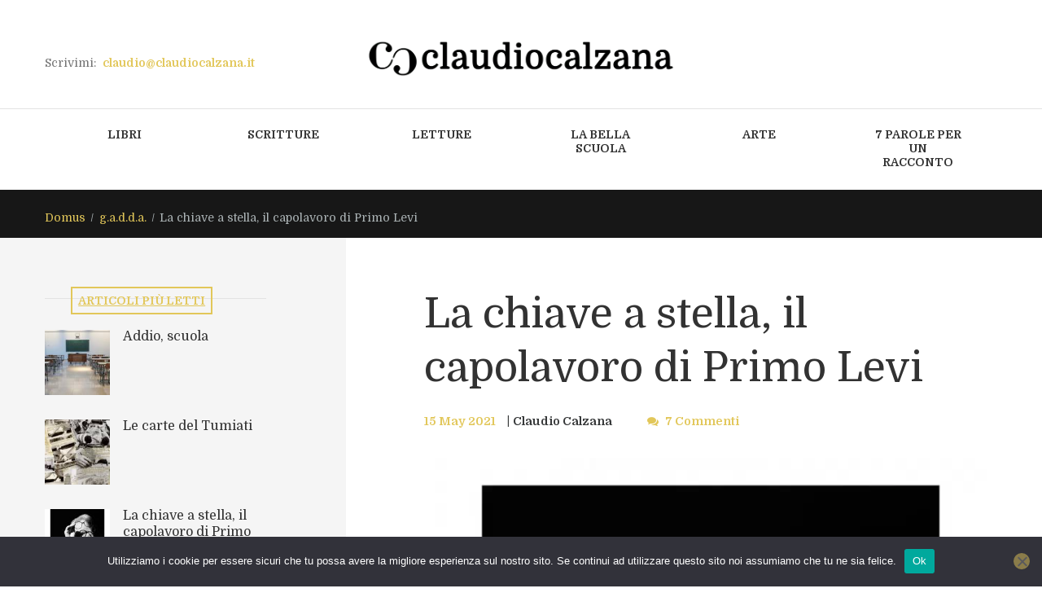

--- FILE ---
content_type: text/html; charset=UTF-8
request_url: https://www.claudiocalzana.it/2021/05/la-chiave-a-stella-il-capolavoro-di-primo-levi/
body_size: 26986
content:
<!DOCTYPE html>
<html lang="it-IT" class="scheme_original">
<head><style>img.lazy{min-height:1px}</style><link href="https://www.claudiocalzana.it/wp-content/plugins/w3-total-cache/pub/js/lazyload.min.js" as="script">
    
<title>La chiave a stella, il capolavoro di Primo Levi &#8211; claudio calzana</title>
<meta name='robots' content='max-image-preview:large' />
        <meta charset="UTF-8" />
        <meta name="viewport" content="width=device-width, initial-scale=1, maximum-scale=1">
        <meta name="format-detection" content="telephone=no">

        <link rel="profile" href="//gmpg.org/xfn/11" />
        <link rel="pingback" href="https://www.claudiocalzana.it/xmlrpc.php" />
        <link rel='dns-prefetch' href='//fonts.googleapis.com' />
<link rel="alternate" type="application/rss+xml" title="claudio calzana &raquo; Feed" href="https://www.claudiocalzana.it/feed/" />
<link rel="alternate" type="application/rss+xml" title="claudio calzana &raquo; Feed dei commenti" href="https://www.claudiocalzana.it/comments/feed/" />
<link rel="alternate" type="application/rss+xml" title="claudio calzana &raquo; La chiave a stella, il capolavoro di Primo Levi Feed dei commenti" href="https://www.claudiocalzana.it/2021/05/la-chiave-a-stella-il-capolavoro-di-primo-levi/feed/" />
			<meta property="og:type" content="article" />
			<meta property="og:url" content="https://www.claudiocalzana.it/2021/05/la-chiave-a-stella-il-capolavoro-di-primo-levi/" />
			<meta property="og:title" content="La chiave a stella, il capolavoro di Primo Levi" />
			<meta property="og:description" content="
Primo Levi (1919-1987)



Da tempo sono convinto che La chiave a stella sia il capolavoro di Primo Levi, più degli straordinari Se questo è un uomo e La tregua. Se avete digerito questa prima eresia, siete pronti per la seconda: proprio in virtù della fama che gli deriva dai suoi primi due libri, Levi è" />  
							<meta property="og:image" content="https://www.claudiocalzana.it/wp-content/uploads/2021/05/4.primolevi.jpg"/>
				<meta property="og:image" content="https://www.claudiocalzana.it/wp-content/uploads/2021/05/4.primolevi.jpg"/>
<script type="text/javascript">
window._wpemojiSettings = {"baseUrl":"https:\/\/s.w.org\/images\/core\/emoji\/14.0.0\/72x72\/","ext":".png","svgUrl":"https:\/\/s.w.org\/images\/core\/emoji\/14.0.0\/svg\/","svgExt":".svg","source":{"concatemoji":"https:\/\/www.claudiocalzana.it\/wp-includes\/js\/wp-emoji-release.min.js?ver=6.2.8"}};
/*! This file is auto-generated */
!function(e,a,t){var n,r,o,i=a.createElement("canvas"),p=i.getContext&&i.getContext("2d");function s(e,t){p.clearRect(0,0,i.width,i.height),p.fillText(e,0,0);e=i.toDataURL();return p.clearRect(0,0,i.width,i.height),p.fillText(t,0,0),e===i.toDataURL()}function c(e){var t=a.createElement("script");t.src=e,t.defer=t.type="text/javascript",a.getElementsByTagName("head")[0].appendChild(t)}for(o=Array("flag","emoji"),t.supports={everything:!0,everythingExceptFlag:!0},r=0;r<o.length;r++)t.supports[o[r]]=function(e){if(p&&p.fillText)switch(p.textBaseline="top",p.font="600 32px Arial",e){case"flag":return s("\ud83c\udff3\ufe0f\u200d\u26a7\ufe0f","\ud83c\udff3\ufe0f\u200b\u26a7\ufe0f")?!1:!s("\ud83c\uddfa\ud83c\uddf3","\ud83c\uddfa\u200b\ud83c\uddf3")&&!s("\ud83c\udff4\udb40\udc67\udb40\udc62\udb40\udc65\udb40\udc6e\udb40\udc67\udb40\udc7f","\ud83c\udff4\u200b\udb40\udc67\u200b\udb40\udc62\u200b\udb40\udc65\u200b\udb40\udc6e\u200b\udb40\udc67\u200b\udb40\udc7f");case"emoji":return!s("\ud83e\udef1\ud83c\udffb\u200d\ud83e\udef2\ud83c\udfff","\ud83e\udef1\ud83c\udffb\u200b\ud83e\udef2\ud83c\udfff")}return!1}(o[r]),t.supports.everything=t.supports.everything&&t.supports[o[r]],"flag"!==o[r]&&(t.supports.everythingExceptFlag=t.supports.everythingExceptFlag&&t.supports[o[r]]);t.supports.everythingExceptFlag=t.supports.everythingExceptFlag&&!t.supports.flag,t.DOMReady=!1,t.readyCallback=function(){t.DOMReady=!0},t.supports.everything||(n=function(){t.readyCallback()},a.addEventListener?(a.addEventListener("DOMContentLoaded",n,!1),e.addEventListener("load",n,!1)):(e.attachEvent("onload",n),a.attachEvent("onreadystatechange",function(){"complete"===a.readyState&&t.readyCallback()})),(e=t.source||{}).concatemoji?c(e.concatemoji):e.wpemoji&&e.twemoji&&(c(e.twemoji),c(e.wpemoji)))}(window,document,window._wpemojiSettings);
</script>
<style type="text/css">
img.wp-smiley,
img.emoji {
	display: inline !important;
	border: none !important;
	box-shadow: none !important;
	height: 1em !important;
	width: 1em !important;
	margin: 0 0.07em !important;
	vertical-align: -0.1em !important;
	background: none !important;
	padding: 0 !important;
}
</style>
	<link property="stylesheet" rel='stylesheet' id='trx_addons-icons-css' href='https://www.claudiocalzana.it/wp-content/plugins/trx_addons/css/font-icons/css/trx_addons_icons.css' type='text/css' media='all' />
<link property="stylesheet" rel='stylesheet' id='wp-block-library-css' href='https://www.claudiocalzana.it/wp-includes/css/dist/block-library/style.min.css?ver=6.2.8' type='text/css' media='all' />
<link property="stylesheet" rel='stylesheet' id='classic-theme-styles-css' href='https://www.claudiocalzana.it/wp-includes/css/classic-themes.min.css?ver=6.2.8' type='text/css' media='all' />
<style id='global-styles-inline-css' type='text/css'>
body{--wp--preset--color--black: #000000;--wp--preset--color--cyan-bluish-gray: #abb8c3;--wp--preset--color--white: #ffffff;--wp--preset--color--pale-pink: #f78da7;--wp--preset--color--vivid-red: #cf2e2e;--wp--preset--color--luminous-vivid-orange: #ff6900;--wp--preset--color--luminous-vivid-amber: #fcb900;--wp--preset--color--light-green-cyan: #7bdcb5;--wp--preset--color--vivid-green-cyan: #00d084;--wp--preset--color--pale-cyan-blue: #8ed1fc;--wp--preset--color--vivid-cyan-blue: #0693e3;--wp--preset--color--vivid-purple: #9b51e0;--wp--preset--gradient--vivid-cyan-blue-to-vivid-purple: linear-gradient(135deg,rgba(6,147,227,1) 0%,rgb(155,81,224) 100%);--wp--preset--gradient--light-green-cyan-to-vivid-green-cyan: linear-gradient(135deg,rgb(122,220,180) 0%,rgb(0,208,130) 100%);--wp--preset--gradient--luminous-vivid-amber-to-luminous-vivid-orange: linear-gradient(135deg,rgba(252,185,0,1) 0%,rgba(255,105,0,1) 100%);--wp--preset--gradient--luminous-vivid-orange-to-vivid-red: linear-gradient(135deg,rgba(255,105,0,1) 0%,rgb(207,46,46) 100%);--wp--preset--gradient--very-light-gray-to-cyan-bluish-gray: linear-gradient(135deg,rgb(238,238,238) 0%,rgb(169,184,195) 100%);--wp--preset--gradient--cool-to-warm-spectrum: linear-gradient(135deg,rgb(74,234,220) 0%,rgb(151,120,209) 20%,rgb(207,42,186) 40%,rgb(238,44,130) 60%,rgb(251,105,98) 80%,rgb(254,248,76) 100%);--wp--preset--gradient--blush-light-purple: linear-gradient(135deg,rgb(255,206,236) 0%,rgb(152,150,240) 100%);--wp--preset--gradient--blush-bordeaux: linear-gradient(135deg,rgb(254,205,165) 0%,rgb(254,45,45) 50%,rgb(107,0,62) 100%);--wp--preset--gradient--luminous-dusk: linear-gradient(135deg,rgb(255,203,112) 0%,rgb(199,81,192) 50%,rgb(65,88,208) 100%);--wp--preset--gradient--pale-ocean: linear-gradient(135deg,rgb(255,245,203) 0%,rgb(182,227,212) 50%,rgb(51,167,181) 100%);--wp--preset--gradient--electric-grass: linear-gradient(135deg,rgb(202,248,128) 0%,rgb(113,206,126) 100%);--wp--preset--gradient--midnight: linear-gradient(135deg,rgb(2,3,129) 0%,rgb(40,116,252) 100%);--wp--preset--duotone--dark-grayscale: url('#wp-duotone-dark-grayscale');--wp--preset--duotone--grayscale: url('#wp-duotone-grayscale');--wp--preset--duotone--purple-yellow: url('#wp-duotone-purple-yellow');--wp--preset--duotone--blue-red: url('#wp-duotone-blue-red');--wp--preset--duotone--midnight: url('#wp-duotone-midnight');--wp--preset--duotone--magenta-yellow: url('#wp-duotone-magenta-yellow');--wp--preset--duotone--purple-green: url('#wp-duotone-purple-green');--wp--preset--duotone--blue-orange: url('#wp-duotone-blue-orange');--wp--preset--font-size--small: 13px;--wp--preset--font-size--medium: 20px;--wp--preset--font-size--large: 36px;--wp--preset--font-size--x-large: 42px;--wp--preset--spacing--20: 0.44rem;--wp--preset--spacing--30: 0.67rem;--wp--preset--spacing--40: 1rem;--wp--preset--spacing--50: 1.5rem;--wp--preset--spacing--60: 2.25rem;--wp--preset--spacing--70: 3.38rem;--wp--preset--spacing--80: 5.06rem;--wp--preset--shadow--natural: 6px 6px 9px rgba(0, 0, 0, 0.2);--wp--preset--shadow--deep: 12px 12px 50px rgba(0, 0, 0, 0.4);--wp--preset--shadow--sharp: 6px 6px 0px rgba(0, 0, 0, 0.2);--wp--preset--shadow--outlined: 6px 6px 0px -3px rgba(255, 255, 255, 1), 6px 6px rgba(0, 0, 0, 1);--wp--preset--shadow--crisp: 6px 6px 0px rgba(0, 0, 0, 1);}:where(.is-layout-flex){gap: 0.5em;}body .is-layout-flow > .alignleft{float: left;margin-inline-start: 0;margin-inline-end: 2em;}body .is-layout-flow > .alignright{float: right;margin-inline-start: 2em;margin-inline-end: 0;}body .is-layout-flow > .aligncenter{margin-left: auto !important;margin-right: auto !important;}body .is-layout-constrained > .alignleft{float: left;margin-inline-start: 0;margin-inline-end: 2em;}body .is-layout-constrained > .alignright{float: right;margin-inline-start: 2em;margin-inline-end: 0;}body .is-layout-constrained > .aligncenter{margin-left: auto !important;margin-right: auto !important;}body .is-layout-constrained > :where(:not(.alignleft):not(.alignright):not(.alignfull)){max-width: var(--wp--style--global--content-size);margin-left: auto !important;margin-right: auto !important;}body .is-layout-constrained > .alignwide{max-width: var(--wp--style--global--wide-size);}body .is-layout-flex{display: flex;}body .is-layout-flex{flex-wrap: wrap;align-items: center;}body .is-layout-flex > *{margin: 0;}:where(.wp-block-columns.is-layout-flex){gap: 2em;}.has-black-color{color: var(--wp--preset--color--black) !important;}.has-cyan-bluish-gray-color{color: var(--wp--preset--color--cyan-bluish-gray) !important;}.has-white-color{color: var(--wp--preset--color--white) !important;}.has-pale-pink-color{color: var(--wp--preset--color--pale-pink) !important;}.has-vivid-red-color{color: var(--wp--preset--color--vivid-red) !important;}.has-luminous-vivid-orange-color{color: var(--wp--preset--color--luminous-vivid-orange) !important;}.has-luminous-vivid-amber-color{color: var(--wp--preset--color--luminous-vivid-amber) !important;}.has-light-green-cyan-color{color: var(--wp--preset--color--light-green-cyan) !important;}.has-vivid-green-cyan-color{color: var(--wp--preset--color--vivid-green-cyan) !important;}.has-pale-cyan-blue-color{color: var(--wp--preset--color--pale-cyan-blue) !important;}.has-vivid-cyan-blue-color{color: var(--wp--preset--color--vivid-cyan-blue) !important;}.has-vivid-purple-color{color: var(--wp--preset--color--vivid-purple) !important;}.has-black-background-color{background-color: var(--wp--preset--color--black) !important;}.has-cyan-bluish-gray-background-color{background-color: var(--wp--preset--color--cyan-bluish-gray) !important;}.has-white-background-color{background-color: var(--wp--preset--color--white) !important;}.has-pale-pink-background-color{background-color: var(--wp--preset--color--pale-pink) !important;}.has-vivid-red-background-color{background-color: var(--wp--preset--color--vivid-red) !important;}.has-luminous-vivid-orange-background-color{background-color: var(--wp--preset--color--luminous-vivid-orange) !important;}.has-luminous-vivid-amber-background-color{background-color: var(--wp--preset--color--luminous-vivid-amber) !important;}.has-light-green-cyan-background-color{background-color: var(--wp--preset--color--light-green-cyan) !important;}.has-vivid-green-cyan-background-color{background-color: var(--wp--preset--color--vivid-green-cyan) !important;}.has-pale-cyan-blue-background-color{background-color: var(--wp--preset--color--pale-cyan-blue) !important;}.has-vivid-cyan-blue-background-color{background-color: var(--wp--preset--color--vivid-cyan-blue) !important;}.has-vivid-purple-background-color{background-color: var(--wp--preset--color--vivid-purple) !important;}.has-black-border-color{border-color: var(--wp--preset--color--black) !important;}.has-cyan-bluish-gray-border-color{border-color: var(--wp--preset--color--cyan-bluish-gray) !important;}.has-white-border-color{border-color: var(--wp--preset--color--white) !important;}.has-pale-pink-border-color{border-color: var(--wp--preset--color--pale-pink) !important;}.has-vivid-red-border-color{border-color: var(--wp--preset--color--vivid-red) !important;}.has-luminous-vivid-orange-border-color{border-color: var(--wp--preset--color--luminous-vivid-orange) !important;}.has-luminous-vivid-amber-border-color{border-color: var(--wp--preset--color--luminous-vivid-amber) !important;}.has-light-green-cyan-border-color{border-color: var(--wp--preset--color--light-green-cyan) !important;}.has-vivid-green-cyan-border-color{border-color: var(--wp--preset--color--vivid-green-cyan) !important;}.has-pale-cyan-blue-border-color{border-color: var(--wp--preset--color--pale-cyan-blue) !important;}.has-vivid-cyan-blue-border-color{border-color: var(--wp--preset--color--vivid-cyan-blue) !important;}.has-vivid-purple-border-color{border-color: var(--wp--preset--color--vivid-purple) !important;}.has-vivid-cyan-blue-to-vivid-purple-gradient-background{background: var(--wp--preset--gradient--vivid-cyan-blue-to-vivid-purple) !important;}.has-light-green-cyan-to-vivid-green-cyan-gradient-background{background: var(--wp--preset--gradient--light-green-cyan-to-vivid-green-cyan) !important;}.has-luminous-vivid-amber-to-luminous-vivid-orange-gradient-background{background: var(--wp--preset--gradient--luminous-vivid-amber-to-luminous-vivid-orange) !important;}.has-luminous-vivid-orange-to-vivid-red-gradient-background{background: var(--wp--preset--gradient--luminous-vivid-orange-to-vivid-red) !important;}.has-very-light-gray-to-cyan-bluish-gray-gradient-background{background: var(--wp--preset--gradient--very-light-gray-to-cyan-bluish-gray) !important;}.has-cool-to-warm-spectrum-gradient-background{background: var(--wp--preset--gradient--cool-to-warm-spectrum) !important;}.has-blush-light-purple-gradient-background{background: var(--wp--preset--gradient--blush-light-purple) !important;}.has-blush-bordeaux-gradient-background{background: var(--wp--preset--gradient--blush-bordeaux) !important;}.has-luminous-dusk-gradient-background{background: var(--wp--preset--gradient--luminous-dusk) !important;}.has-pale-ocean-gradient-background{background: var(--wp--preset--gradient--pale-ocean) !important;}.has-electric-grass-gradient-background{background: var(--wp--preset--gradient--electric-grass) !important;}.has-midnight-gradient-background{background: var(--wp--preset--gradient--midnight) !important;}.has-small-font-size{font-size: var(--wp--preset--font-size--small) !important;}.has-medium-font-size{font-size: var(--wp--preset--font-size--medium) !important;}.has-large-font-size{font-size: var(--wp--preset--font-size--large) !important;}.has-x-large-font-size{font-size: var(--wp--preset--font-size--x-large) !important;}
.wp-block-navigation a:where(:not(.wp-element-button)){color: inherit;}
:where(.wp-block-columns.is-layout-flex){gap: 2em;}
.wp-block-pullquote{font-size: 1.5em;line-height: 1.6;}
</style>
<link property="stylesheet" rel='stylesheet' id='cookie-notice-front-css' href='https://www.claudiocalzana.it/wp-content/plugins/cookie-notice/css/front.min.css?ver=2.5.11' type='text/css' media='all' />
<link property="stylesheet" rel='stylesheet' id='esg-plugin-settings-css' href='https://www.claudiocalzana.it/wp-content/plugins/essential-grid/public/assets/css/settings.css?ver=3.0.18' type='text/css' media='all' />
<link property="stylesheet" rel='stylesheet' id='tp-fontello-css' href='https://www.claudiocalzana.it/wp-content/plugins/essential-grid/public/assets/font/fontello/css/fontello.css?ver=3.0.18' type='text/css' media='all' />
<link property="stylesheet" rel='stylesheet' id='magnific-popup-css' href='https://www.claudiocalzana.it/wp-content/plugins/trx_addons/js/magnific/magnific-popup.min.css' type='text/css' media='all' />
<link property="stylesheet" rel='stylesheet' id='trx_socials-icons-css' href='https://www.claudiocalzana.it/wp-content/plugins/trx_socials/assets/css/font_icons/css/trx_socials_icons.css' type='text/css' media='all' />
<link property="stylesheet" rel='stylesheet' id='trx_socials-widget_instagram-css' href='https://www.claudiocalzana.it/wp-content/plugins/trx_socials/widgets/instagram/instagram.css' type='text/css' media='all' />
<link property="stylesheet" rel='stylesheet' id='parent-style-css' href='https://www.claudiocalzana.it/wp-content/themes/writer-ancora/style.css?ver=6.2.8' type='text/css' media='all' />
<link property="stylesheet" rel='stylesheet' id='writer-ancora-font-google-fonts-style-css' href='//fonts.googleapis.com/css?family=Domine:400,700&#038;subset=latin,latin-ext' type='text/css' media='all' />
<link property="stylesheet" rel='stylesheet' id='fontello-style-css' href='https://www.claudiocalzana.it/wp-content/themes/writer-ancora/css/fontello/css/fontello.css' type='text/css' media='all' />
<link property="stylesheet" rel='stylesheet' id='writer-ancora-main-style-css' href='https://www.claudiocalzana.it/wp-content/themes/writer-child/style.css' type='text/css' media='all' />
<link property="stylesheet" rel='stylesheet' id='writer-ancora-animation-style-css' href='https://www.claudiocalzana.it/wp-content/themes/writer-ancora/fw/css/core.animation.css' type='text/css' media='all' />
<link property="stylesheet" rel='stylesheet' id='writer_ancora-shortcodes-style-css' href='https://www.claudiocalzana.it/wp-content/plugins/trx_utils/shortcodes/theme.shortcodes.css' type='text/css' media='all' />
<link property="stylesheet" rel='stylesheet' id='writer-ancora-skin-style-css' href='https://www.claudiocalzana.it/wp-content/themes/writer-ancora/skins/less/skin.css' type='text/css' media='all' />
<link property="stylesheet" rel='stylesheet' id='writer-ancora-custom-style-css' href='https://www.claudiocalzana.it/wp-content/themes/writer-ancora/fw/css/custom-style.css' type='text/css' media='all' />
<style id='writer-ancora-custom-style-inline-css' type='text/css'>
  .sidebar_outer_logo .logo_main,.top_panel_wrap .logo_main,.top_panel_wrap .logo_fixed{height:48px} .contacts_wrap .logo img{height:53px}
</style>
<link property="stylesheet" rel='stylesheet' id='writer-ancora-responsive-style-css' href='https://www.claudiocalzana.it/wp-content/themes/writer-ancora/css/responsive.css' type='text/css' media='all' />
<link property="stylesheet" rel='stylesheet' id='writer-ancora-skin-responsive-style-css' href='https://www.claudiocalzana.it/wp-content/themes/writer-ancora/skins/less/skin.responsive.css' type='text/css' media='all' />
<link property="stylesheet" rel='stylesheet' id='mediaelement-css' href='https://www.claudiocalzana.it/wp-includes/js/mediaelement/mediaelementplayer-legacy.min.css?ver=4.2.17' type='text/css' media='all' />
<link property="stylesheet" rel='stylesheet' id='wp-mediaelement-css' href='https://www.claudiocalzana.it/wp-includes/js/mediaelement/wp-mediaelement.min.css?ver=6.2.8' type='text/css' media='all' />
<link property="stylesheet" rel='stylesheet' id='trx_addons-css' href='https://www.claudiocalzana.it/wp-content/plugins/trx_addons/css/__styles.css' type='text/css' media='all' />
<link property="stylesheet" rel='stylesheet' id='trx_addons-animations-css' href='https://www.claudiocalzana.it/wp-content/plugins/trx_addons/css/trx_addons.animations.css' type='text/css' media='all' />
<link property="stylesheet" rel='stylesheet' id='trx_addons-responsive-css' href='https://www.claudiocalzana.it/wp-content/plugins/trx_addons/css/__responsive.css' type='text/css' media='(max-width:1439px)' />
<script type='text/javascript' id='cookie-notice-front-js-before'>
var cnArgs = {"ajaxUrl":"https:\/\/www.claudiocalzana.it\/wp-admin\/admin-ajax.php","nonce":"ab8b62c390","hideEffect":"fade","position":"bottom","onScroll":false,"onScrollOffset":100,"onClick":false,"cookieName":"cookie_notice_accepted","cookieTime":2592000,"cookieTimeRejected":2592000,"globalCookie":false,"redirection":false,"cache":true,"revokeCookies":false,"revokeCookiesOpt":"automatic"};
</script>
<script type='text/javascript' src='https://www.claudiocalzana.it/wp-content/plugins/cookie-notice/js/front.min.js?ver=2.5.11' id='cookie-notice-front-js'></script>
<script type='text/javascript' src='https://www.claudiocalzana.it/wp-includes/js/jquery/jquery.min.js?ver=3.6.4' id='jquery-core-js'></script>
<script type='text/javascript' src='https://www.claudiocalzana.it/wp-includes/js/jquery/jquery-migrate.min.js?ver=3.4.0' id='jquery-migrate-js'></script>
<script type='text/javascript' src='https://www.claudiocalzana.it/wp-content/themes/writer-ancora/fw/js/photostack/modernizr.min.js' id='modernizr-js'></script>
<link rel="https://api.w.org/" href="https://www.claudiocalzana.it/wp-json/" /><link rel="alternate" type="application/json" href="https://www.claudiocalzana.it/wp-json/wp/v2/posts/14557" /><link rel="EditURI" type="application/rsd+xml" title="RSD" href="https://www.claudiocalzana.it/xmlrpc.php?rsd" />
<link rel="wlwmanifest" type="application/wlwmanifest+xml" href="https://www.claudiocalzana.it/wp-includes/wlwmanifest.xml" />
<meta name="generator" content="WordPress 6.2.8" />
<link rel="canonical" href="https://www.claudiocalzana.it/2021/05/la-chiave-a-stella-il-capolavoro-di-primo-levi/" />
<link rel='shortlink' href='https://www.claudiocalzana.it/?p=14557' />
<link rel="alternate" type="application/json+oembed" href="https://www.claudiocalzana.it/wp-json/oembed/1.0/embed?url=https%3A%2F%2Fwww.claudiocalzana.it%2F2021%2F05%2Fla-chiave-a-stella-il-capolavoro-di-primo-levi%2F" />
<link rel="alternate" type="text/xml+oembed" href="https://www.claudiocalzana.it/wp-json/oembed/1.0/embed?url=https%3A%2F%2Fwww.claudiocalzana.it%2F2021%2F05%2Fla-chiave-a-stella-il-capolavoro-di-primo-levi%2F&#038;format=xml" />
<meta name="generator" content="Powered by WPBakery Page Builder - drag and drop page builder for WordPress."/>
<meta name="generator" content="Powered by Slider Revolution 6.6.14 - responsive, Mobile-Friendly Slider Plugin for WordPress with comfortable drag and drop interface." />
<link rel="icon" href="https://www.claudiocalzana.it/wp-content/uploads/2021/10/CC_icon-web.png" sizes="32x32" />
<link rel="icon" href="https://www.claudiocalzana.it/wp-content/uploads/2021/10/CC_icon-web.png" sizes="192x192" />
<link rel="apple-touch-icon" href="https://www.claudiocalzana.it/wp-content/uploads/2021/10/CC_icon-web.png" />
<meta name="msapplication-TileImage" content="https://www.claudiocalzana.it/wp-content/uploads/2021/10/CC_icon-web.png" />
<script>function setREVStartSize(e){
			//window.requestAnimationFrame(function() {
				window.RSIW = window.RSIW===undefined ? window.innerWidth : window.RSIW;
				window.RSIH = window.RSIH===undefined ? window.innerHeight : window.RSIH;
				try {
					var pw = document.getElementById(e.c).parentNode.offsetWidth,
						newh;
					pw = pw===0 || isNaN(pw) || (e.l=="fullwidth" || e.layout=="fullwidth") ? window.RSIW : pw;
					e.tabw = e.tabw===undefined ? 0 : parseInt(e.tabw);
					e.thumbw = e.thumbw===undefined ? 0 : parseInt(e.thumbw);
					e.tabh = e.tabh===undefined ? 0 : parseInt(e.tabh);
					e.thumbh = e.thumbh===undefined ? 0 : parseInt(e.thumbh);
					e.tabhide = e.tabhide===undefined ? 0 : parseInt(e.tabhide);
					e.thumbhide = e.thumbhide===undefined ? 0 : parseInt(e.thumbhide);
					e.mh = e.mh===undefined || e.mh=="" || e.mh==="auto" ? 0 : parseInt(e.mh,0);
					if(e.layout==="fullscreen" || e.l==="fullscreen")
						newh = Math.max(e.mh,window.RSIH);
					else{
						e.gw = Array.isArray(e.gw) ? e.gw : [e.gw];
						for (var i in e.rl) if (e.gw[i]===undefined || e.gw[i]===0) e.gw[i] = e.gw[i-1];
						e.gh = e.el===undefined || e.el==="" || (Array.isArray(e.el) && e.el.length==0)? e.gh : e.el;
						e.gh = Array.isArray(e.gh) ? e.gh : [e.gh];
						for (var i in e.rl) if (e.gh[i]===undefined || e.gh[i]===0) e.gh[i] = e.gh[i-1];
											
						var nl = new Array(e.rl.length),
							ix = 0,
							sl;
						e.tabw = e.tabhide>=pw ? 0 : e.tabw;
						e.thumbw = e.thumbhide>=pw ? 0 : e.thumbw;
						e.tabh = e.tabhide>=pw ? 0 : e.tabh;
						e.thumbh = e.thumbhide>=pw ? 0 : e.thumbh;
						for (var i in e.rl) nl[i] = e.rl[i]<window.RSIW ? 0 : e.rl[i];
						sl = nl[0];
						for (var i in nl) if (sl>nl[i] && nl[i]>0) { sl = nl[i]; ix=i;}
						var m = pw>(e.gw[ix]+e.tabw+e.thumbw) ? 1 : (pw-(e.tabw+e.thumbw)) / (e.gw[ix]);
						newh =  (e.gh[ix] * m) + (e.tabh + e.thumbh);
					}
					var el = document.getElementById(e.c);
					if (el!==null && el) el.style.height = newh+"px";
					el = document.getElementById(e.c+"_wrapper");
					if (el!==null && el) {
						el.style.height = newh+"px";
						el.style.display = "block";
					}
				} catch(e){
					console.log("Failure at Presize of Slider:" + e)
				}
			//});
		  };</script>
<noscript><style> .wpb_animate_when_almost_visible { opacity: 1; }</style></noscript>
<!-- Google Tag Manager -->
<script>(function(w,d,s,l,i){w[l]=w[l]||[];w[l].push({'gtm.start':
new Date().getTime(),event:'gtm.js'});var f=d.getElementsByTagName(s)[0],
j=d.createElement(s),dl=l!='dataLayer'?'&l='+l:'';j.async=true;j.src=
'https://www.googletagmanager.com/gtm.js?id='+i+dl;f.parentNode.insertBefore(j,f);
})(window,document,'script','dataLayer','GTM-M9GCNWX');</script>
<!-- End Google Tag Manager -->


<link property="stylesheet" rel='stylesheet' id='writer_ancora-swiperslider-style-css' href='https://www.claudiocalzana.it/wp-content/themes/writer-ancora/fw/js/swiper/swiper.css' type='text/css' media='all' />
<style id='rs-plugin-settings-inline-css' type='text/css'>
#rs-demo-id {}
</style>
<link property="stylesheet" rel='stylesheet' id='rs-plugin-settings-css' href='https://www.claudiocalzana.it/wp-content/plugins/revslider/public/assets/css/rs6.css?ver=6.6.14' type='text/css' media='all' />
</head>

<body data-rsssl=1 class="post-template-default single single-post postid-14557 single-format-standard cookies-not-set hide_fixed_rows_enabled writer_ancora_body body_style_wide body_filled theme_skin_less article_style_stretch layout_single-standard template_single-standard scheme_original top_panel_show top_panel_above sidebar_show sidebar_left sidebar_outer_hide wpb-js-composer js-comp-ver-6.13.0 vc_responsive">
      <svg xmlns="http://www.w3.org/2000/svg" viewBox="0 0 0 0" width="0" height="0" focusable="false" role="none" style="visibility: hidden; position: absolute; left: -9999px; overflow: hidden;" ><defs><filter id="wp-duotone-dark-grayscale"><feColorMatrix color-interpolation-filters="sRGB" type="matrix" values=" .299 .587 .114 0 0 .299 .587 .114 0 0 .299 .587 .114 0 0 .299 .587 .114 0 0 " /><feComponentTransfer color-interpolation-filters="sRGB" ><feFuncR type="table" tableValues="0 0.49803921568627" /><feFuncG type="table" tableValues="0 0.49803921568627" /><feFuncB type="table" tableValues="0 0.49803921568627" /><feFuncA type="table" tableValues="1 1" /></feComponentTransfer><feComposite in2="SourceGraphic" operator="in" /></filter></defs></svg><svg xmlns="http://www.w3.org/2000/svg" viewBox="0 0 0 0" width="0" height="0" focusable="false" role="none" style="visibility: hidden; position: absolute; left: -9999px; overflow: hidden;" ><defs><filter id="wp-duotone-grayscale"><feColorMatrix color-interpolation-filters="sRGB" type="matrix" values=" .299 .587 .114 0 0 .299 .587 .114 0 0 .299 .587 .114 0 0 .299 .587 .114 0 0 " /><feComponentTransfer color-interpolation-filters="sRGB" ><feFuncR type="table" tableValues="0 1" /><feFuncG type="table" tableValues="0 1" /><feFuncB type="table" tableValues="0 1" /><feFuncA type="table" tableValues="1 1" /></feComponentTransfer><feComposite in2="SourceGraphic" operator="in" /></filter></defs></svg><svg xmlns="http://www.w3.org/2000/svg" viewBox="0 0 0 0" width="0" height="0" focusable="false" role="none" style="visibility: hidden; position: absolute; left: -9999px; overflow: hidden;" ><defs><filter id="wp-duotone-purple-yellow"><feColorMatrix color-interpolation-filters="sRGB" type="matrix" values=" .299 .587 .114 0 0 .299 .587 .114 0 0 .299 .587 .114 0 0 .299 .587 .114 0 0 " /><feComponentTransfer color-interpolation-filters="sRGB" ><feFuncR type="table" tableValues="0.54901960784314 0.98823529411765" /><feFuncG type="table" tableValues="0 1" /><feFuncB type="table" tableValues="0.71764705882353 0.25490196078431" /><feFuncA type="table" tableValues="1 1" /></feComponentTransfer><feComposite in2="SourceGraphic" operator="in" /></filter></defs></svg><svg xmlns="http://www.w3.org/2000/svg" viewBox="0 0 0 0" width="0" height="0" focusable="false" role="none" style="visibility: hidden; position: absolute; left: -9999px; overflow: hidden;" ><defs><filter id="wp-duotone-blue-red"><feColorMatrix color-interpolation-filters="sRGB" type="matrix" values=" .299 .587 .114 0 0 .299 .587 .114 0 0 .299 .587 .114 0 0 .299 .587 .114 0 0 " /><feComponentTransfer color-interpolation-filters="sRGB" ><feFuncR type="table" tableValues="0 1" /><feFuncG type="table" tableValues="0 0.27843137254902" /><feFuncB type="table" tableValues="0.5921568627451 0.27843137254902" /><feFuncA type="table" tableValues="1 1" /></feComponentTransfer><feComposite in2="SourceGraphic" operator="in" /></filter></defs></svg><svg xmlns="http://www.w3.org/2000/svg" viewBox="0 0 0 0" width="0" height="0" focusable="false" role="none" style="visibility: hidden; position: absolute; left: -9999px; overflow: hidden;" ><defs><filter id="wp-duotone-midnight"><feColorMatrix color-interpolation-filters="sRGB" type="matrix" values=" .299 .587 .114 0 0 .299 .587 .114 0 0 .299 .587 .114 0 0 .299 .587 .114 0 0 " /><feComponentTransfer color-interpolation-filters="sRGB" ><feFuncR type="table" tableValues="0 0" /><feFuncG type="table" tableValues="0 0.64705882352941" /><feFuncB type="table" tableValues="0 1" /><feFuncA type="table" tableValues="1 1" /></feComponentTransfer><feComposite in2="SourceGraphic" operator="in" /></filter></defs></svg><svg xmlns="http://www.w3.org/2000/svg" viewBox="0 0 0 0" width="0" height="0" focusable="false" role="none" style="visibility: hidden; position: absolute; left: -9999px; overflow: hidden;" ><defs><filter id="wp-duotone-magenta-yellow"><feColorMatrix color-interpolation-filters="sRGB" type="matrix" values=" .299 .587 .114 0 0 .299 .587 .114 0 0 .299 .587 .114 0 0 .299 .587 .114 0 0 " /><feComponentTransfer color-interpolation-filters="sRGB" ><feFuncR type="table" tableValues="0.78039215686275 1" /><feFuncG type="table" tableValues="0 0.94901960784314" /><feFuncB type="table" tableValues="0.35294117647059 0.47058823529412" /><feFuncA type="table" tableValues="1 1" /></feComponentTransfer><feComposite in2="SourceGraphic" operator="in" /></filter></defs></svg><svg xmlns="http://www.w3.org/2000/svg" viewBox="0 0 0 0" width="0" height="0" focusable="false" role="none" style="visibility: hidden; position: absolute; left: -9999px; overflow: hidden;" ><defs><filter id="wp-duotone-purple-green"><feColorMatrix color-interpolation-filters="sRGB" type="matrix" values=" .299 .587 .114 0 0 .299 .587 .114 0 0 .299 .587 .114 0 0 .299 .587 .114 0 0 " /><feComponentTransfer color-interpolation-filters="sRGB" ><feFuncR type="table" tableValues="0.65098039215686 0.40392156862745" /><feFuncG type="table" tableValues="0 1" /><feFuncB type="table" tableValues="0.44705882352941 0.4" /><feFuncA type="table" tableValues="1 1" /></feComponentTransfer><feComposite in2="SourceGraphic" operator="in" /></filter></defs></svg><svg xmlns="http://www.w3.org/2000/svg" viewBox="0 0 0 0" width="0" height="0" focusable="false" role="none" style="visibility: hidden; position: absolute; left: -9999px; overflow: hidden;" ><defs><filter id="wp-duotone-blue-orange"><feColorMatrix color-interpolation-filters="sRGB" type="matrix" values=" .299 .587 .114 0 0 .299 .587 .114 0 0 .299 .587 .114 0 0 .299 .587 .114 0 0 " /><feComponentTransfer color-interpolation-filters="sRGB" ><feFuncR type="table" tableValues="0.098039215686275 1" /><feFuncG type="table" tableValues="0 0.66274509803922" /><feFuncB type="table" tableValues="0.84705882352941 0.41960784313725" /><feFuncA type="table" tableValues="1 1" /></feComponentTransfer><feComposite in2="SourceGraphic" operator="in" /></filter></defs></svg>	
	<a id="toc_home" class="sc_anchor" title="Domus" data-description="&lt;i&gt;Return to Home&lt;/i&gt; - &lt;br&gt;navigate to home page of the site" data-icon="icon-home" data-url="https://www.claudiocalzana.it/" data-separator="yes"></a><a id="toc_top" class="sc_anchor" title="To Top" data-description="&lt;i&gt;Back to top&lt;/i&gt; - &lt;br&gt;scroll to top of the page" data-icon="icon-double-up" data-url="" data-separator="yes"></a>
	
		
	
	<div class="body_wrap">

		
		<div class="page_wrap">

			
		<div class="top_panel_fixed_wrap"></div>

		<header class="top_panel_wrap top_panel_style_2 scheme_original">
			<div class="top_panel_wrap_inner top_panel_inner_style_2 top_panel_position_above">
			
			
			<div class="top_panel_middle" >
				<div class="content_wrap">
					<div class="columns_wrap columns_fluid"><div class="column-1_4 contact_field contact_phone"><span class="contact_email">Scrivimi: <span><a href="mailto:c&#108;aud&#105;o&#64;c&#108;a&#117;d&#105;&#111;&#99;alza&#110;a.i&#116;">claudio@claudiocalzana.it</a></span></span></div><div class="column-1_2 contact_logo">
									<div class="logo">
			<a href="https://www.claudiocalzana.it/"><img src="data:image/svg+xml,%3Csvg%20xmlns='http://www.w3.org/2000/svg'%20viewBox='0%200%20800%20101'%3E%3C/svg%3E" data-src="https://www.claudiocalzana.it/wp-content/uploads/2021/10/CC_logo-web.png" class="logo_main lazy" alt="Logo" width="800" height="101"></a>
		</div>
								</div><div class="column-1_4 contact_field contact_cart">
														</div>
						</div>
				</div>
			</div>

			<div class="top_panel_bottom">
				<div class="content_wrap clearfix">
					<a href="#" class="menu_main_responsive_button icon-down">Menu</a>
					<nav class="menu_main_nav_area">
						<ul id="menu_main" class="menu_main_nav"><li id="menu-item-14820" class="menu-item menu-item-type-custom menu-item-object-custom menu-item-has-children menu-item-14820"><a href="#"><span>Libri</span></a>
<ul class="sub-menu"><li id="menu-item-24759" class="menu-item menu-item-type-post_type menu-item-object-page menu-item-24759"><a href="https://www.claudiocalzana.it/ritorno-in-irpinia/"><span>Ritorno in Irpinia</span></a></li><li id="menu-item-14823" class="menu-item menu-item-type-post_type menu-item-object-page menu-item-14823"><a href="https://www.claudiocalzana.it/la-cantante/"><span>La cantante</span></a></li><li id="menu-item-14822" class="menu-item menu-item-type-post_type menu-item-object-page menu-item-14822"><a href="https://www.claudiocalzana.it/lux/"><span>Lux</span></a></li><li id="menu-item-14821" class="menu-item menu-item-type-post_type menu-item-object-page menu-item-14821"><a href="https://www.claudiocalzana.it/esperia/"><span>Esperia</span></a></li><li id="menu-item-14824" class="menu-item menu-item-type-post_type menu-item-object-page menu-item-14824"><a href="https://www.claudiocalzana.it/il-sorriso-del-conte-3/"><span>Il sorriso del conte</span></a></li><li id="menu-item-13772" class="menu-item menu-item-type-taxonomy menu-item-object-category menu-item-13772"><a href="https://www.claudiocalzana.it/category/lettori/"><span>lettori</span></a></li></ul>
</li><li id="menu-item-13630" class="menu-item menu-item-type-custom menu-item-object-custom menu-item-has-children menu-item-13630"><a href="#"><span>Scritture</span></a>
<ul class="sub-menu"><li id="menu-item-13591" class="menu-item menu-item-type-taxonomy menu-item-object-category menu-item-13591"><a href="https://www.claudiocalzana.it/category/racconti/"><span>racconti</span></a></li><li id="menu-item-24769" class="menu-item menu-item-type-post_type menu-item-object-page menu-item-24769"><a href="https://www.claudiocalzana.it/racconti-per-un-anno/"><span>Racconti per un anno</span></a></li><li id="menu-item-21280" class="menu-item menu-item-type-taxonomy menu-item-object-category menu-item-21280"><a href="https://www.claudiocalzana.it/category/irpinia/"><span>Ritorno in Irpinia</span></a></li><li id="menu-item-17957" class="menu-item menu-item-type-taxonomy menu-item-object-category menu-item-17957"><a href="https://www.claudiocalzana.it/category/blazer/"><span>Sean Blazer</span></a></li><li id="menu-item-13607" class="menu-item menu-item-type-taxonomy menu-item-object-category menu-item-13607"><a href="https://www.claudiocalzana.it/category/editoriali/"><span>editoriali</span></a></li><li id="menu-item-14866" class="menu-item menu-item-type-taxonomy menu-item-object-category menu-item-14866"><a href="https://www.claudiocalzana.it/category/obituaries/"><span>obituaries</span></a></li></ul>
</li><li id="menu-item-13592" class="menu-item menu-item-type-custom menu-item-object-custom menu-item-has-children menu-item-13592"><a href="#"><span>Letture</span></a>
<ul class="sub-menu"><li id="menu-item-13793" class="menu-item menu-item-type-taxonomy menu-item-object-category current-post-ancestor current-menu-parent current-post-parent menu-item-13793"><a href="https://www.claudiocalzana.it/category/g-a-d-d-a/"><span>g.a.d.d.a.</span></a></li><li id="menu-item-13627" class="menu-item menu-item-type-taxonomy menu-item-object-category menu-item-13627"><a href="https://www.claudiocalzana.it/category/parole-belle/"><span>parole belle</span></a></li><li id="menu-item-13601" class="menu-item menu-item-type-taxonomy menu-item-object-category menu-item-13601"><a href="https://www.claudiocalzana.it/category/libri/"><span>libri</span></a></li><li id="menu-item-13600" class="menu-item menu-item-type-taxonomy menu-item-object-category menu-item-13600"><a href="https://www.claudiocalzana.it/category/dellarte-di-disporre-i-libri/"><span>la nobile arte di disporre i libri</span></a></li><li id="menu-item-19030" class="menu-item menu-item-type-taxonomy menu-item-object-category menu-item-19030"><a href="https://www.claudiocalzana.it/category/di_mese_in_mese/"><span>di mese in mese</span></a></li></ul>
</li><li id="menu-item-13597" class="menu-item menu-item-type-custom menu-item-object-custom menu-item-13597"><a href="https://www.claudiocalzana.it/category/lascuola/"><span>La bella scuola</span></a></li><li id="menu-item-13596" class="menu-item menu-item-type-custom menu-item-object-custom menu-item-13596"><a href="https://www.claudiocalzana.it/category/arte/"><span>Arte</span></a></li><li id="menu-item-20932" class="menu-item menu-item-type-custom menu-item-object-custom menu-item-20932"><a href="https://7parole.it/"><span>7 parole per un racconto</span></a></li></ul>					</nav>
										
				</div>
			</div>

			</div>
		</header>

						<div class="top_panel_title top_panel_style_2  title_present breadcrumbs_present scheme_original">
					<div class="top_panel_title_inner top_panel_inner_style_2  title_present_inner breadcrumbs_present_inner">
						<div class="content_wrap">
															<h1 class="page_title">La chiave a stella, il capolavoro di Primo Levi</h1>
														
							

															<div class="breadcrumbs">
									<a class="breadcrumbs_item home" href="https://www.claudiocalzana.it/">Domus</a><span class="breadcrumbs_delimiter"></span><a class="breadcrumbs_item cat_post" href="https://www.claudiocalzana.it/category/g-a-d-d-a/">g.a.d.d.a.</a><span class="breadcrumbs_delimiter"></span><span class="breadcrumbs_item current">La chiave a stella, il capolavoro di Primo Levi</span>								</div>
													</div>
					</div>
				</div>
							
		


			<div class="page_content_wrap page_paddings_yes">
					


				
<div class="content_wrap">
<div class="content">
<article class="itemscope post_item post_item_single post_featured_default post_format_standard post-14557 post type-post status-publish format-standard has-post-thumbnail hentry category-g-a-d-d-a tag-auschwitz tag-chimica tag-la-chiave-a-stella tag-la-tregua tag-lavoro tag-libri tag-memoria tag-primo-levi tag-scrittura tag-se-questo-e-un-uomo tag-shoah tag-storie-naturali tag-vizio-di-forma" itemscope itemtype="://schema.org/Article"><h1>La chiave a stella, il capolavoro di Primo Levi</h1>						<div class="post_info">
									<span class="post_info_item post_info_posted"> <a href="https://www.claudiocalzana.it/2021/05/la-chiave-a-stella-il-capolavoro-di-primo-levi/" class="post_info_date date updated" itemprop="datePublished" content="2021-05-15 07:45:00">15 May 2021</a></span>
										<span class="post_info_item post_info_posted_by vcard" itemprop="author">Claudio Calzana</span>
									<span class="post_info_item post_info_counters">	<a class="post_counters_item post_counters_comments icon-chat" title="Comments - 7" href="https://www.claudiocalzana.it/2021/05/la-chiave-a-stella-il-capolavoro-di-primo-levi/#comments"><span class="post_counters_number">7 Commenti</span></a>
	</span>
								</div>

<section class="post_content" itemprop="articleBody">
<div class="wp-block-image"><figure class="aligncenter size-full is-resized"><img decoding="async" src="data:image/svg+xml,%3Csvg%20xmlns='http://www.w3.org/2000/svg'%20viewBox='0%200%20678%20814'%3E%3C/svg%3E" data-src="https://www.claudiocalzana.it/wp-content/uploads/2021/05/4.primolevi.jpg" alt="" class="wp-image-14558 lazy" width="678" height="814" data-srcset="https://www.claudiocalzana.it/wp-content/uploads/2021/05/4.primolevi.jpg 853w, https://www.claudiocalzana.it/wp-content/uploads/2021/05/4.primolevi-250x300.jpg 250w, https://www.claudiocalzana.it/wp-content/uploads/2021/05/4.primolevi-768x922.jpg 768w, https://www.claudiocalzana.it/wp-content/uploads/2021/05/4.primolevi-600x720.jpg 600w, https://www.claudiocalzana.it/wp-content/uploads/2021/05/4.primolevi-823x988.jpg 823w" data-sizes="(max-width: 767px) 100vw, 678px" /><figcaption>Primo Levi (1919-1987)</figcaption></figure></div>



<p>Da tempo sono convinto che <em>La chiave a stella</em> sia il capolavoro di Primo Levi, più degli straordinari <em>Se questo è un uomo</em> e <em>La tregua</em>. Se avete digerito questa prima eresia, siete pronti per la seconda: proprio in virtù della fama che gli deriva dai suoi primi due libri, Levi è un autore praticato solo in parte, e dunque può in certo senso appartenere agli scrittori da me etichettati con l’acronimo di g.a.d.d.a. (Grandi Autori Dimenticati Da Anni). Ma come, direte voi: <em>La chiave a stella</em> non ha forse vinto il Premio Strega nel 1979? È segno che la critica si era ben accorta del valore di questo libro, che narra le peripezie lavorative del montatore meccanico Libertino Faussone, Tino che si fa prima. Vero, ma confermo entrambe le eresie. Visto che non sono un critico patentato, vi prego di perdonarmi se mi prendo la libertà di scrivere quel che mi garbola.</p>



<p><strong>In Russia</strong><br>A Togliattigrad, nelle eterne pause concesse da un Paese immenso e inospitale, clima ostile e lingua comune favoriscono le confidenze tra il meccanico e il chimico. Levi è chiaro: vorreb­be farne un libro di questi dialoghi, Faussone è sostanzialmente d’accordo. Il romanzo prende così forma e vita nell’ascolto del montatore, che ha vissuto complicazioni lavorative in ogni regione del globo. Narra al chimico le sue avventure tra gru, tralicci, ponti e altri smisurati macchinari, gesticolando di continuo a rafforzare il verbo. Tino si tira dietro il suo parlato come una gerla da cui estrae voci regionali e affabulazioni tecnologiche. È vero che «ha un voca­bolario ridotto, e si esprime spesso attraverso luoghi comuni» (3), che spesso attinge alla cultura popolare, esibendo i vari Tarzan, Salgari, Charlot, Nichi Lauda e blugins, ma questo linguaggio è la tuta su misura per un montatore mecca­nico che ha girato per il mondo di cantiere in cantiere; tanto che, fin dalle prime righe, il romanzo esplode in una fantasmagorica ridda di espressioni professionali, gergali e dialettali.</p>



<p><strong>La chiave a stella</strong><br>I primi due libri di Levi erano figli della ventura (con la s davanti, magari) di un testimone, dunque libri della visione in presa diretta della tragedia e del ritorno a casa; La chiave a stella è semmai il libro dell’ascolto. Cambia il senso privilegiato dalla narrazione, l’occhio lascia spazio all’udito. E non è passaggio da poco perché, scrive Levi, «…come c’è un’arte di raccontare, solidamente codificata attraverso mille prove ed errori, così c’è pure un’arte dell’ascoltare, altrettanto antica e nobile, a cui tuttavia, che io sappia, non è stata mai data norma» (33). Qui non è Levi il testimone, come ad Auschwitz, ma Faussone. Lo scrittore fa un passo indietro, ponendosi in ascolto, e uno avanti, in direzione dell’altro da sé. Simbolo di questa nuova postura dell’Autore è proprio lo strumento che dà titolo al libro. La chiave a stella è sia l’attrezzo principe di Tino, «come la spada per i cavalieri di una volta» (74); sia, per via delle sei punte, un preciso richiamo alla Stella di David e dunque all’identità ebraica di Primo. È il ponte tra due mondi in apparenza lontani tra loro; e i ponti, dice Tino, «sono come l’incontrario delle frontiere e le frontiere è dove nascono le guerre» (106-107).</p>



<p>I<strong> legami</strong><br>Anche il chimico Levi si occupa di creare legami tra elementi, sia pur infinitamente piccoli; rispetto a Faussone, lo scrittore ha il vantaggio di lavorare al calduccio, ma è messo peggio riguardo alla certezza che il suo “pezzo” sia venuto a regola d’arte. La carta «è un materiale troppo tollerante. Le puoi scrivere sopra qualunque enormità, e non protesta mai: non fa come il legname delle armature nelle gallerie di miniera, che scricchiola quando è sovraccarico e sta per venire un crollo. Nel mestiere di scrivere la strumentazione e i segnali d’allarme sono rudimentali: non c’è neppure un’equivalente affidabile della squadra e del filo a piombo» (47). Gli fa eco il montatore: «gli elettrodotti sono un po’ come i libri che scrive lei, che saranno magari bellissimi, ma insomma se viceversa fossero un po’ scarsi, parlando con licenza non muore nessuno e ci rimette solo l’utente che li ha comperati» (134-135).</p>



<p>I<strong>l lavoro per Tino</strong><br>L’approccio di Tino all’oggetto da montare, e al lavoro in generale, si precisa nell’umanizzazione del manufatto. È il caso di un traliccio che «sembrava anche a quelle figure che si vedono nell’anticamera dei dottori, IL CORPO UMANO» (15). A un certo punto, pare abbia la febbre, come «una gran bestia che gli mancasse il fiato» (17), «una specie di bambino malato» che ha bisogno di un dottore che «gli mette l’orecchio sulla schiena, e poi lo tambussa tutto e gli mette il termo­metro» (18). Di fronte a certe “costipazioni” meccaniche, a nulla vale l’apporto di chi parla tricolore, cioè in italiano forbito: meglio non dare ascolto a chi ha i gradi sulla manica, ma a chi ha più mestiere degli altri, ovvero a chi ha il coraggio di perdersi in ciò che viene costruendo, sino al punto di montarlo dal di dentro; ereditando per questo una perenne claustrofobia: «io sono diventato un montatore convesso, e i lavori concavi non fanno più per me» (26).</p>



<p><strong>Il lavoro per Primo</strong><br>Lo stesso principio a umanizzare vale per Levi. Nell’ultima parte del libro, quando gli tocca narrare i casi suoi, anche lui “inciampa” nel gergo del chimico e in un parlato del tutto coerente alla situazione narrativa. Qui la corrispondenza si precisa: Levi è Faussone, e Faussone Levi, cosa che si svela e comprende nella citazione di Conrad posta <em>in exitu</em> al libro. Non abbiamo più lo scrittore razionale ed esatto, che ordina il fiume narra­tivo del montatore: no, il chimico si accalora per un problema legato alle vernici impiegate per i barattoli di acciughe. Sa di aver ragione, ma deve dimostrare ai russi come e perché si sbagliano. Le vernici che realizzo, scrive, «…assomigliano più a noi altri che ai mattoni. Nascono, diventano vecchie muoiono come noi, e quando sono vecchie diventano balorde; e anche da giovani sono piene di inganni, e sono perfino capaci di raccontare le bugie, di far finta di essere quello che non sono, malate quando sono sane, sane quando sono malate. Si fa presto a dire che dalle stesse cause devono venir fuori gli stessi effetti: questa è un’invenzione di tutti quelli che le cose non le fanno ma le fanno fare» (171). Nello svolgere un qualsivoglia lavoro, ciascuno dei due interlocutori «ci mette tutti i suoi sentimenti» (121); con il rischio che il resto del mondo, affetti inclusi e relazioni, resti tagliato fuori, o in perpetuo secondo piano. Faussone confessa ad esempio che «l’amico che a lasciar­lo mi ha fatto più magone … era una scimmia» (28). Il vero fuoco narrativo resta sempre e comunque il lavoro, il venire a capo di problemi parecchio rognosi, il tenere a bada capi e grattacapi; e questo è possibile solo se c’è vera passione per quel che si fa: «Io l’anima ce la metto in tutti i lavori… Per me, ogni lavoro che incammino è come un primo amore» (40-41). Proprio ascoltando le parole di Tino, lo scrittore distilla una preziosa definizione di lavoro: «il termine libertà ha notoriamente molti sensi, ma forse il tipo di libertà più accessibile, più goduto soggettivamente, e più utile al consorzio umano, coincide con l’essere competenti nel proprio lavoro, e quindi nel provare piacere a svolgerlo» (145).</p>



<p><strong>I due mezzi cervelli</strong><br>Nel 1972 Levi dichiarava alla stampa che la sua attività di scrittore poteva dirsi conclusa. In verità, era ancora e sempre alla ricerca di una narrativa capace di legare – termine chimico quant’altri mai – le sue diverse identità: ebreo, chimico, scrittore, paladino della libertà contro ogni forma di repressione e indottrinamento. Ci aveva provato con i racconti fantascientifici di Storie naturali (1966) e Vizio di forma (1971), volti a mettere in guardia dai pericoli della tecnologia e del futuro prossimo venturo. Per via di tutte queste commistioni e complicazioni, Levi si definiva «un anfibio, un centauro», consapevole del cortocircuito necessario e produttivo tra memoria e futuro, chimica e letteratura, Lager e robot. Amava definirsi l’unione di due mezzi cervelli: quello analitico del chimico e quello sintetico dello scrittore. Levi che, in qualità di chimico, apparteneva alla tribù dei montatori, quelli che fanno sintesi degli elementi; e che, in qualità di scrittore, scandiva le sue storie con la certosina precisione – linguistica, lessicale, sintat­tica – del chimico.</p>



<p><strong>La formula esatta</strong><br>Nel 1975 Levi dà alle stampe <em>Il sistema periodico</em>: ventuno racconti, ciascuno dei quali reca il nome di un elemento della tavola periodica. Arpa, primo elemento, narra l’infanzia dell’Autore; l’ultimo, le peripezie di un atomo di Carbonio che si trasforma nel corso del tempo fino a terminare la sua avventura nel cervello dello scrittore che sta concludendo l’opera. Ma è ne <em>La chiave a stella</em> che Levi guadagna la perfezione, la saldatura senza sbaffi o soffiature tra i suoi due mezzi cervelli. Finalmente Levi dispone della formula esatta per legare tra loro le svariate identità che lo percorrono. La farlecca, cioè la cicatrice, ora non fa più così male, perché le molecole si saldano nel racconto, esatta espressione di valenze e legami. Qui l’identificazione tra meccanico e scrittore si fa totale: «Siamo rimasti d’accordo su quanto di buono abbiamo in comune. Sul vantaggio di potersi misurare, del non dipendere da altri nel misurarsi, dello specchiarsi nella propria opera. Sul piacere del veder crescere la tua creatura, piastra su piastra, bullone dopo bullone, solida, necessaria, simmetrica e adatta allo scopo, e dopo finita la riguardi e pensi che forse vivrà più a lungo di te, e forse servirà a qualcuno che tu non conosci e che non ti conosce. Magari potrai tornare a guardarla da vecchio e ti sembra bella, e non importa poi tanto se sembra bella solo a te, e puoi dire a te stesso “forse un altro non ci sarebbe riuscito”» (52). E se per Levi, prima di questo romanzo, le storie erano giusto un «sottoprodotto» (154) del suo mestiere ufficiale, alla veneranda età di 55 anni decide di vivere solo di e per queste storie: «Del resto, non è detto che l’aver trascorso più di trent’anni nel mestiere di cucire insieme lunghe molecole presumibilmente utili al prossimo, e nel mestiere parallelo di convincere il prossimo che le mie molecole gli erano effettivamente utili, non insegni nulla sul modo di cucire insieme parole e idee, o sulle proprietà generali e speciali dei tuoi colleghi uomini» (148-149).</p>



<p>Primo Levi, <em>La chiave a stella</em>, Einaudi 1978. Le citazioni sono tratte dall’edizione del 1979.</p>



<div class="wp-block-media-text alignwide is-stacked-on-mobile" style="grid-template-columns:15% auto"><figure class="wp-block-media-text__media"><img decoding="async" width="175" height="288" src="data:image/svg+xml,%3Csvg%20xmlns='http://www.w3.org/2000/svg'%20viewBox='0%200%20175%20288'%3E%3C/svg%3E" data-src="https://www.claudiocalzana.it/wp-content/uploads/2021/05/download.jpeg" alt="" class="wp-image-14559 size-full lazy"/></figure><div class="wp-block-media-text__content">
<p class="has-large-font-size">Altri miei <a href="https://www.claudiocalzana.it/category/g-a-d-d-a/#.YJ6XdZMza3J">g.a.d.d.a</a>.</p>
</div></div>



<p><meta charset="utf-8">Qui potete iscrivervi alla mia <a href="https://www.claudiocalzana.it/2021/10/teniamoci-in-contatto/">newsletter mensile</a>.</p>

				<div class="post_info post_info_bottom">
					<span class="post_info_item post_info_tags">Tags: <a class="post_tag_link" href="https://www.claudiocalzana.it/tag/auschwitz/">Auschwitz</a>, <a class="post_tag_link" href="https://www.claudiocalzana.it/tag/chimica/">chimica</a>, <a class="post_tag_link" href="https://www.claudiocalzana.it/tag/la-chiave-a-stella/">La chiave a stella</a>, <a class="post_tag_link" href="https://www.claudiocalzana.it/tag/la-tregua/">La tregua</a>, <a class="post_tag_link" href="https://www.claudiocalzana.it/tag/lavoro/">lavoro</a>, <a class="post_tag_link" href="https://www.claudiocalzana.it/tag/libri/">libri</a>, <a class="post_tag_link" href="https://www.claudiocalzana.it/tag/memoria/">memoria</a>, <a class="post_tag_link" href="https://www.claudiocalzana.it/tag/primo-levi/">Primo Levi</a>, <a class="post_tag_link" href="https://www.claudiocalzana.it/tag/scrittura/">scrittura</a>, <a class="post_tag_link" href="https://www.claudiocalzana.it/tag/se-questo-e-un-uomo/">Se questo è un uomo</a>, <a class="post_tag_link" href="https://www.claudiocalzana.it/tag/shoah/">Shoah</a>, <a class="post_tag_link" href="https://www.claudiocalzana.it/tag/storie-naturali/">Storie naturali</a>, <a class="post_tag_link" href="https://www.claudiocalzana.it/tag/vizio-di-forma/">Vizio di forma</a></span>
				</div>

							<div class="condividi">
				<!-- Go to www.addthis.com/dashboard to customize your tools -->
				<script type="text/javascript" src="//s7.addthis.com/js/300/addthis_widget.js#pubid=ra-60e856100d4f55dc"></script>
				<!-- Go to www.addthis.com/dashboard to customize your tools -->
				<div class="addthis_inline_share_toolbox_l979"></div>
			</div>
			<div class="navigation_post">
				<div class="btn prev">
					&laquo; <a href="https://www.claudiocalzana.it/2021/05/una-foresta-da-khaos/" rel="prev">La libreria di Robin Hood</a>				</div>
				<div class="btn next">
					<a href="https://www.claudiocalzana.it/2021/05/linno-della-champions-handel-with-care/" rel="next">L&#8217;inno della Champions? Händel with care&#8230;</a> &raquo;				</div>
			</div>
		
				</section> <!-- </section> class="post_content" itemprop="articleBody"> -->		<div class="post_info post_info_bottom post_info_share post_info_share_horizontal"><div class="sc_socials sc_socials_size_small sc_socials_share sc_socials_dir_horizontal"><span class="share_caption">Share:</span><div class="sc_socials_item"><a href="" class="social_icons social_facebook" onclick="window.open('http://www.facebook.com/sharer.php?s=100&#038;p%5Burl%5D=https%3A%2F%2Fwww.claudiocalzana.it%2F2021%2F05%2Fla-chiave-a-stella-il-capolavoro-di-primo-levi%2F&#038;p%5Btitle%5D=La+chiave+a+stella%2C+il+capolavoro+di+Primo+Levi&#038;p%5Bsummary%5D=Da+tempo+sono+convinto+che+La+chiave+a+stella+sia+il+capolavoro+di+Primo+Levi%2C+pi%C3%B9+degli+straordinari+Se+questo+%C3%A8+un+uomo+e+La+tregua.+Se+avete+digerito+questa+prima+eresia%2C+siete+pronti+per+la+seconda%3A+proprio+in+virt%C3%B9+della+fama+che+gli+deriva+dai+suoi+primi+due+libri%2C+Levi+%C3%A8+un+autore+praticato+&#038;p%5Bimages%5D%5B0%5D=https%3A%2F%2Fwww.claudiocalzana.it%2Fwp-content%2Fuploads%2F2021%2F05%2F4.primolevi.jpg', '_blank', 'scrollbars=0, resizable=1, menubar=0, left=100, top=100, width=480, height=400, toolbar=0, status=0'); return false;"><span class="icon-facebook"></span></a></div><div class="sc_socials_item"><a href="" class="social_icons social_instagramm" onclick="window.open('', '_blank', 'scrollbars=0, resizable=1, menubar=0, left=100, top=100, width=480, height=400, toolbar=0, status=0'); return false;"><span class="icon-instagramm"></span></a></div></div></div>
			<section class="comments_wrap">
			<div id="comments" class="comments_list_wrap">
			<h3 class="section_title comments_list_title">7 Commenti</h3>
			<ul class="comments_list">
								<li id="comment-20195" class="comment even thread-even depth-1 comment_item">
					<div class="comment_author_avatar"></div>
					<div class="comment_content">
						<div class="comment_info">
							<span class="comment_author">Giorgio Claudio Gambarini</span>
							<span class="comment_date"><span class="comment_date_label">Posted</span> <span class="comment_date_value">1 Marzo 2022</span></span>
							<span class="comment_time">22:52</span>
						</div>
						<div class="comment_text_wrap">
														<div class="comment_text"><p>Stimolante il tuo commento al libro di Levi che non ho mai letto ma che ordino subito.<br />
Aggiungo la mia &#8220;raccomandazione&#8221; per un altro libro di Levi, pure poco noto, ma che a me è piaciuto tanto : &#8221; Il Sistema Periodico&#8221; e in particolare il capitolo intitolato : &#8220;Vanadio&#8221;, in cui narra di sè, chimico del dopo guerra, che, in una fabbrica di vernici in cui lavora, si trova ad avere un problema con una resina importata dalla Germania. Contattata l&#8217;azienda produttrice Levi entra in contatto con Muller, il capo del laboratorio chimico di  Auschwitz in cui lui aveva lavorato. Essi iniziano una corrispondenza privata, nella quale emergono con fatica i rimorsi del chimico tedesco, con finale un po&#8217; a sorpresa&#8230;</p>
</div>
						</div>
													<div class="comment_reply"><a rel='nofollow' class='comment-reply-link' href='https://www.claudiocalzana.it/2021/05/la-chiave-a-stella-il-capolavoro-di-primo-levi/?replytocom=20195#respond' data-commentid="20195" data-postid="14557" data-belowelement="comment-20195" data-respondelement="respond" data-replyto="Rispondi a Giorgio Claudio Gambarini" aria-label='Rispondi a Giorgio Claudio Gambarini'>Rispondi</a></div>
											</div>
				<ul class="children">
				<li id="comment-20196" class="comment byuser comment-author-admin bypostauthor odd alt depth-2 comment_item">
					<div class="comment_author_avatar"></div>
					<div class="comment_content">
						<div class="comment_info">
							<span class="comment_author">claudio calzana<a href="https://www.claudiocalzana.it/author/admin/"></a></span>
							<span class="comment_date"><span class="comment_date_label">Posted</span> <span class="comment_date_value">1 Marzo 2022</span></span>
							<span class="comment_time">23:13</span>
						</div>
						<div class="comment_text_wrap">
														<div class="comment_text"><p>Grazie per le belle parole che dedichi al mio pezzo, Giorgio. Concordo con quanto scrivi: &#8220;Il sistema periodico&#8221; è un libro splendido, forse uno dei testi di narrativa che meglio confronta e intreccia il sapere scientifico con quello umanistico. E in effetti l&#8217;episodio di Vanadio è centrale, quando tornava in Germania Levi svelava sempre ai suoi interlocutori che il tedesco l&#8217;aveva imparato ad Auschwitz, mettendo al centro uno dei suoi temi preferiti, quello della lingua.</p>
</div>
						</div>
													<div class="comment_reply"><a rel='nofollow' class='comment-reply-link' href='https://www.claudiocalzana.it/2021/05/la-chiave-a-stella-il-capolavoro-di-primo-levi/?replytocom=20196#respond' data-commentid="20196" data-postid="14557" data-belowelement="comment-20196" data-respondelement="respond" data-replyto="Rispondi a claudio calzana" aria-label='Rispondi a claudio calzana'>Rispondi</a></div>
											</div>
				</li><!-- #comment-## -->
</ul><!-- .children -->
</li><!-- #comment-## -->
				<li id="comment-19001" class="comment even thread-odd thread-alt depth-1 comment_item">
					<div class="comment_author_avatar"></div>
					<div class="comment_content">
						<div class="comment_info">
							<span class="comment_author">Anonimo</span>
							<span class="comment_date"><span class="comment_date_label">Posted</span> <span class="comment_date_value">16 Maggio 2021</span></span>
							<span class="comment_time">10:35</span>
						</div>
						<div class="comment_text_wrap">
														<div class="comment_text"><p>Ho scoperto questo libro con  Fiato ai libri 2019 ;in occasione dei 100 anni dalla nascita di Levi, ha ospitato la bravissima Elena Scalet che mi ha fatto scoprire meglio e anche rivalutare questo autore-associato sempre a&#8221; Se questo è un uomo&#8221;-.<br />
Ora  mi diletto pure io a fare il narratore(vedi Letture sul comodino, Biblioteca di Seriate youtube) e aspetto il g.a.d.d.a su Tanara ;magari per la prossima lettura chissà<br />
Annalisa</p>
</div>
						</div>
													<div class="comment_reply"><a rel='nofollow' class='comment-reply-link' href='https://www.claudiocalzana.it/2021/05/la-chiave-a-stella-il-capolavoro-di-primo-levi/?replytocom=19001#respond' data-commentid="19001" data-postid="14557" data-belowelement="comment-19001" data-respondelement="respond" data-replyto="Rispondi a Anonimo" aria-label='Rispondi a Anonimo'>Rispondi</a></div>
											</div>
				<ul class="children">
				<li id="comment-19003" class="comment byuser comment-author-admin bypostauthor odd alt depth-2 comment_item">
					<div class="comment_author_avatar"></div>
					<div class="comment_content">
						<div class="comment_info">
							<span class="comment_author">claudio calzana<a href="https://www.claudiocalzana.it/author/admin/"></a></span>
							<span class="comment_date"><span class="comment_date_label">Posted</span> <span class="comment_date_value">16 Maggio 2021</span></span>
							<span class="comment_time">12:22</span>
						</div>
						<div class="comment_text_wrap">
														<div class="comment_text"><p>Ho provato a sbirciare Tanara, ma un agronomo del 600 è invero superiore alle mie forze, gentile Annalisa&#8230;. Io sto di casa nel 900, diciamo pure la prima metà e poco oltre, indietro mi perdo, per tacere di flora e prodotti della terra&#8230;&#8230;</p>
</div>
						</div>
													<div class="comment_reply"><a rel='nofollow' class='comment-reply-link' href='https://www.claudiocalzana.it/2021/05/la-chiave-a-stella-il-capolavoro-di-primo-levi/?replytocom=19003#respond' data-commentid="19003" data-postid="14557" data-belowelement="comment-19003" data-respondelement="respond" data-replyto="Rispondi a claudio calzana" aria-label='Rispondi a claudio calzana'>Rispondi</a></div>
											</div>
				<ul class="children">
				<li id="comment-19006" class="comment even depth-3 comment_item">
					<div class="comment_author_avatar"></div>
					<div class="comment_content">
						<div class="comment_info">
							<span class="comment_author">Anonimo</span>
							<span class="comment_date"><span class="comment_date_label">Posted</span> <span class="comment_date_value">16 Maggio 2021</span></span>
							<span class="comment_time">19:41</span>
						</div>
						<div class="comment_text_wrap">
														<div class="comment_text"><p>Un tomo in lingua antica composto da 7 libri dedicati in effetti&#8230;.ho scoperto però che è ricercato dagli chef più gourmet in cerca di antiche ricette e pure dai cultori della birra, curiosi delle origini&#8230;<br />
Cinzia, non so come, il Testamento del Porcello ce lo ha trovato(della serie:il regalo che non ti aspetti:-o )e può essere pure che avrò occasione di declamarlo, si da mai:-) ,l&#8217;invito è assicurato! Grazie anche da parte mia</p>
</div>
						</div>
											</div>
				</li><!-- #comment-## -->
</ul><!-- .children -->
</li><!-- #comment-## -->
</ul><!-- .children -->
</li><!-- #comment-## -->
				<li id="comment-19000" class="comment odd alt thread-even depth-1 comment_item">
					<div class="comment_author_avatar"></div>
					<div class="comment_content">
						<div class="comment_info">
							<span class="comment_author">Federica</span>
							<span class="comment_date"><span class="comment_date_label">Posted</span> <span class="comment_date_value">15 Maggio 2021</span></span>
							<span class="comment_time">18:58</span>
						</div>
						<div class="comment_text_wrap">
														<div class="comment_text"><p>Confesso che non conoscevo il libro, l’ho ordinato subito per farmi perdonare. Il tuo pezzo invita davvero alla lettura, grazie</p>
</div>
						</div>
													<div class="comment_reply"><a rel='nofollow' class='comment-reply-link' href='https://www.claudiocalzana.it/2021/05/la-chiave-a-stella-il-capolavoro-di-primo-levi/?replytocom=19000#respond' data-commentid="19000" data-postid="14557" data-belowelement="comment-19000" data-respondelement="respond" data-replyto="Rispondi a Federica" aria-label='Rispondi a Federica'>Rispondi</a></div>
											</div>
				<ul class="children">
				<li id="comment-19002" class="comment byuser comment-author-admin bypostauthor even depth-2 comment_item">
					<div class="comment_author_avatar"></div>
					<div class="comment_content">
						<div class="comment_info">
							<span class="comment_author">claudio calzana<a href="https://www.claudiocalzana.it/author/admin/"></a></span>
							<span class="comment_date"><span class="comment_date_label">Posted</span> <span class="comment_date_value">16 Maggio 2021</span></span>
							<span class="comment_time">12:19</span>
						</div>
						<div class="comment_text_wrap">
														<div class="comment_text"><p>Grazie mille, Federica, se ti andrà fammi sapere se il libro ti è piaciuto, come spero</p>
</div>
						</div>
													<div class="comment_reply"><a rel='nofollow' class='comment-reply-link' href='https://www.claudiocalzana.it/2021/05/la-chiave-a-stella-il-capolavoro-di-primo-levi/?replytocom=19002#respond' data-commentid="19002" data-postid="14557" data-belowelement="comment-19002" data-respondelement="respond" data-replyto="Rispondi a claudio calzana" aria-label='Rispondi a claudio calzana'>Rispondi</a></div>
											</div>
				</li><!-- #comment-## -->
</ul><!-- .children -->
</li><!-- #comment-## -->
			</ul><!-- .comments_list -->
						<div class="comments_pagination"></div>
		</div><!-- .comments_list_wrap -->
			<div class="comments_form_wrap">
			<h3 class="section_title comments_form_title">Aggiungi Commento</h3>
			<div class="comments_form">
					<div id="respond" class="comment-respond">
		<h3 id="reply-title" class="comment-reply-title"> <small><a rel="nofollow" id="cancel-comment-reply-link" href="/2021/05/la-chiave-a-stella-il-capolavoro-di-primo-levi/#respond" style="display:none;">Annulla risposta</a></small></h3><form action="https://www.claudiocalzana.it/wp-comments-post.php" method="post" id="commentform" class="comment-form"><p class="comments_notes">Your email address will not be published. Required fields are marked *</p><div class="comments_field comments_message"><label for="comment" class="required">Your Message</label><textarea id="comment" name="comment" placeholder="Commento" aria-required="true"></textarea></div><div class="columns_wrap"><div class="comments_field comments_author column-1_2"><label for="author">Name</label><input id="author" name="author" type="text" placeholder="Name" value="" size="30" />
</div><div class="comments_field comments_email column-1_2"><label for="email">Email</label><input id="email" name="email" type="text" placeholder="Email" value="" size="30" /></div>
<div class="comments_field comments_site column-1_1"><label for="url" class="optional">Website</label><input id="url" name="url" type="text" placeholder="Website" value="" size="30" /></div></div>
<p class="comment-form-cookies-consent"><input id="wp-comment-cookies-consent" name="wp-comment-cookies-consent" type="checkbox" value="yes" /> <label for="wp-comment-cookies-consent">Salva il mio nome, email e sito web in questo browser per la prossima volta che commento.</label></p>
<p class="comment-form-mailpoet">
      <label for="mailpoet_subscribe_on_comment">
        <input
          type="checkbox"
          id="mailpoet_subscribe_on_comment"
          value="1"
          name="mailpoet[subscribe_on_comment]"
        />&nbsp;Aggiungimi alla Newsletter.
      </label>
    </p><p class="form-submit"><input name="submit" type="submit" id="send_comment" class="submit" value="Commenta" /> <input type='hidden' name='comment_post_ID' value='14557' id='comment_post_ID' />
<input type='hidden' name='comment_parent' id='comment_parent' value='0' />
</p><p style="display: none;"><input type="hidden" id="akismet_comment_nonce" name="akismet_comment_nonce" value="66c94fce72" /></p><p style="display: none !important;" class="akismet-fields-container" data-prefix="ak_"><label>&#916;<textarea name="ak_hp_textarea" cols="45" rows="8" maxlength="100"></textarea></label><input type="hidden" id="ak_js_1" name="ak_js" value="84"/><script>document.getElementById( "ak_js_1" ).setAttribute( "value", ( new Date() ).getTime() );</script></p></form>	</div><!-- #respond -->
				</div>
		</div><!-- /.comments_form_wrap -->
		</section><!-- /.comments_wrap -->

		<section class="related_wrap">

						
			<h3 class="section_title">e poi …</h3>

							<div class="columns_wrap">
								<div class="column-1_2  column_padding_bottom">		<article class="post_item  post_item_related post_item_1">

			<div class="post_content">
								<div class="post_featured">
											<div class="post_thumb" data-image="https://www.claudiocalzana.it/wp-content/uploads/2023/06/Screenshot-2023-06-16-alle-08.24.39.jpg" data-title="Il calcio secondo Giorgio Manganelli">
						<a class="hover_icon hover_icon_link" href="https://www.claudiocalzana.it/2023/06/il-calcio-secondo-giorgio-manganelli/"><img class="wp-post-image lazy" width="370" height="370" alt="Il calcio secondo Giorgio Manganelli" src="data:image/svg+xml,%3Csvg%20xmlns='http://www.w3.org/2000/svg'%20viewBox='0%200%20370%20370'%3E%3C/svg%3E" data-src="https://www.claudiocalzana.it/wp-content/uploads/2023/06/Screenshot-2023-06-16-alle-08.24.39-370x370.jpg"></a>						</div>
										</div>
				
									<div class="post_content_wrap">
						<h4 class="post_title"><a href="https://www.claudiocalzana.it/2023/06/il-calcio-secondo-giorgio-manganelli/">Il calcio secondo Giorgio Manganelli</a></h4><div class="post_info post_info_tags"><a class="post_tag_link" href="https://www.claudiocalzana.it/tag/calcio/">calcio</a>, <a class="post_tag_link" href="https://www.claudiocalzana.it/tag/cuju/">cuju</a>, <a class="post_tag_link" href="https://www.claudiocalzana.it/tag/episkyros/">Episkyros</a>, <a class="post_tag_link" href="https://www.claudiocalzana.it/tag/giorgio-manganelli/">Giorgio Manganelli</a>, <a class="post_tag_link" href="https://www.claudiocalzana.it/tag/ming-du-jin/">Ming Du Jin</a></div>					</div>
							</div>	<!-- /.post_content -->
		</article>	<!-- /.post_item -->
		</div><div class="column-1_2  column_padding_bottom">		<article class="post_item  post_item_related post_item_2">

			<div class="post_content">
								<div class="post_featured">
											<div class="post_thumb" data-image="https://www.claudiocalzana.it/wp-content/uploads/2023/05/Screenshot-2023-05-18-alle-07.44.00.png" data-title="Lacrimosa">
						<a class="hover_icon hover_icon_link" href="https://www.claudiocalzana.it/2023/05/lacrimosa/"><img class="wp-post-image lazy" width="370" height="370" alt="Lacrimosa" src="data:image/svg+xml,%3Csvg%20xmlns='http://www.w3.org/2000/svg'%20viewBox='0%200%20370%20370'%3E%3C/svg%3E" data-src="https://www.claudiocalzana.it/wp-content/uploads/2023/05/Screenshot-2023-05-18-alle-07.44.00-370x370.png"></a>						</div>
										</div>
				
									<div class="post_content_wrap">
						<h4 class="post_title"><a href="https://www.claudiocalzana.it/2023/05/lacrimosa/">Lacrimosa</a></h4><div class="post_info post_info_tags"><a class="post_tag_link" href="https://www.claudiocalzana.it/tag/lacrime/">lacrime</a>, <a class="post_tag_link" href="https://www.claudiocalzana.it/tag/marco-v-burder/">Marco V. Burder</a></div>					</div>
							</div>	<!-- /.post_content -->
		</article>	<!-- /.post_item -->
		</div><div class="column-1_2  column_padding_bottom">		<article class="post_item  post_item_related post_item_3">

			<div class="post_content">
								<div class="post_featured">
											<div class="post_thumb" data-image="https://www.claudiocalzana.it/wp-content/uploads/2022/10/1574078621057_08luzi.jpg" data-title="Mario Luzi, non tra i bambini">
						<a class="hover_icon hover_icon_link" href="https://www.claudiocalzana.it/2022/10/mario-luzi-non-tra-i-bambini/"><img class="wp-post-image lazy" width="370" height="370" alt="Mario Luzi, non tra i bambini" src="data:image/svg+xml,%3Csvg%20xmlns='http://www.w3.org/2000/svg'%20viewBox='0%200%20370%20370'%3E%3C/svg%3E" data-src="https://www.claudiocalzana.it/wp-content/uploads/2022/10/1574078621057_08luzi-370x370.jpg"></a>						</div>
										</div>
				
									<div class="post_content_wrap">
						<h4 class="post_title"><a href="https://www.claudiocalzana.it/2022/10/mario-luzi-non-tra-i-bambini/">Mario Luzi, non tra i bambini</a></h4><div class="post_info post_info_tags"><a class="post_tag_link" href="https://www.claudiocalzana.it/tag/carlo-azeglio-ciampi/">Carlo Azeglio Ciampi</a>, <a class="post_tag_link" href="https://www.claudiocalzana.it/tag/daniele-piccini/">Daniele Piccini</a>, <a class="post_tag_link" href="https://www.claudiocalzana.it/tag/dario-fo/">Dario Fo</a>, <a class="post_tag_link" href="https://www.claudiocalzana.it/tag/davide-brullo/">Davide Brullo</a>, <a class="post_tag_link" href="https://www.claudiocalzana.it/tag/eugenio-montale/">Eugenio Montale</a>, <a class="post_tag_link" href="https://www.claudiocalzana.it/tag/giacomo-leopardi/">Giacomo Leopardi</a>, <a class="post_tag_link" href="https://www.claudiocalzana.it/tag/gianni-bonina/">Gianni Bonina</a>, <a class="post_tag_link" href="https://www.claudiocalzana.it/tag/giorgio-caproni/">Giorgio Caproni</a>, <a class="post_tag_link" href="https://www.claudiocalzana.it/tag/giovanni-raboni/">Giovanni Raboni</a>, <a class="post_tag_link" href="https://www.claudiocalzana.it/tag/giuseppe-marcenaro/">Giuseppe Marcenaro</a>, <a class="post_tag_link" href="https://www.claudiocalzana.it/tag/guido-gozzano/">Guido Gozzano</a>, <a class="post_tag_link" href="https://www.claudiocalzana.it/tag/mario-luzi/">Mario Luzi</a>, <a class="post_tag_link" href="https://www.claudiocalzana.it/tag/maurizio-cucchi/">Maurizio Cucchi</a>, <a class="post_tag_link" href="https://www.claudiocalzana.it/tag/meister-eckhart/">Meister Eckhart</a>, <a class="post_tag_link" href="https://www.claudiocalzana.it/tag/stefano-verdino/">Stefano Verdino</a>, <a class="post_tag_link" href="https://www.claudiocalzana.it/tag/streben/">Streben</a></div>					</div>
							</div>	<!-- /.post_content -->
		</article>	<!-- /.post_item -->
		</div><div class="column-1_2  column_padding_bottom">		<article class="post_item  post_item_related post_item_4">

			<div class="post_content">
								<div class="post_featured">
											<div class="post_thumb" data-image="https://www.claudiocalzana.it/wp-content/uploads/2022/04/Bambino-uccellino.jpg" data-title="L&#8217;invisibile">
						<a class="hover_icon hover_icon_link" href="https://www.claudiocalzana.it/2022/04/l-invisibile/"><img class="wp-post-image lazy" width="370" height="370" alt="L&#8217;invisibile" src="data:image/svg+xml,%3Csvg%20xmlns='http://www.w3.org/2000/svg'%20viewBox='0%200%20370%20370'%3E%3C/svg%3E" data-src="https://www.claudiocalzana.it/wp-content/uploads/2022/04/Bambino-uccellino-370x370.jpg"></a>						</div>
										</div>
				
									<div class="post_content_wrap">
						<h4 class="post_title"><a href="https://www.claudiocalzana.it/2022/04/l-invisibile/">L&#8217;invisibile</a></h4><div class="post_info post_info_tags"><a class="post_tag_link" href="https://www.claudiocalzana.it/tag/marco-v-burder/">Marco V. Burder</a></div>					</div>
							</div>	<!-- /.post_content -->
		</article>	<!-- /.post_item -->
		</div>					
							</div>
			
			
		</section>
		
			</article> <!-- </article> class="itemscope post_item post_item_single post_featured_default post_format_standard post-14557 post type-post status-publish format-standard has-post-thumbnail hentry category-g-a-d-d-a tag-auschwitz tag-chimica tag-la-chiave-a-stella tag-la-tregua tag-lavoro tag-libri tag-memoria tag-primo-levi tag-scrittura tag-se-questo-e-un-uomo tag-shoah tag-storie-naturali tag-vizio-di-forma" itemscope itemtype="://schema.org/Article"> -->
		</div> <!-- </div> class="content"> -->	<div class="sidebar widget_area scheme_original" role="complementary">
		<div class="sidebar_inner widget_area_inner">
			<aside id="writer_ancora_widget_popular_posts-12" class="widget_number_1 widget widget_popular_posts"><div id="widget_popular_posts_2008982322" class="widget_popular_posts_content sc_tabs sc_tabs_style_2 no_jquery_ui"><ul class="widget_popular_posts_tab_titles sc_tabs_titles"><li class="sc_tabs_title"><a href="#widget_popular_posts_2008982322_0">Articoli più letti</a></li></ul><div id="widget_popular_posts_2008982322_0" class="widget_popular_posts_tab_content sc_tabs_content"><article class="post_item with_thumb first"><div class="post_thumb"><img class="wp-post-image lazy" width="125" height="125" alt="Addio, scuola" src="data:image/svg+xml,%3Csvg%20xmlns='http://www.w3.org/2000/svg'%20viewBox='0%200%20125%20125'%3E%3C/svg%3E" data-src="https://www.claudiocalzana.it/wp-content/uploads/2021/07/alunni-dopo-lockdown-2-125x125.jpg"></div><div class="post_content"><h6 class="post_title"><a href="https://www.claudiocalzana.it/2021/07/addio-alla-scuola/">Addio, scuola</a></h6></div></article><article class="post_item with_thumb"><div class="post_thumb"><img class="wp-post-image lazy" width="125" height="125" alt="Le carte del Tumiati" src="data:image/svg+xml,%3Csvg%20xmlns='http://www.w3.org/2000/svg'%20viewBox='0%200%20125%20125'%3E%3C/svg%3E" data-src="https://www.claudiocalzana.it/wp-content/uploads/2021/07/Schermata-2021-07-14-alle-17.28.54-2-125x125.jpg"></div><div class="post_content"><h6 class="post_title"><a href="https://www.claudiocalzana.it/2021/07/le-carte-del-tumiati-2/">Le carte del Tumiati</a></h6></div></article><article class="post_item with_thumb"><div class="post_thumb"><img class="wp-post-image lazy" width="125" height="125" alt="La chiave a stella, il capolavoro di Primo Levi" src="data:image/svg+xml,%3Csvg%20xmlns='http://www.w3.org/2000/svg'%20viewBox='0%200%20125%20125'%3E%3C/svg%3E" data-src="https://www.claudiocalzana.it/wp-content/uploads/2021/05/4.primolevi-125x125.jpg"></div><div class="post_content"><h6 class="post_title"><a href="https://www.claudiocalzana.it/2021/05/la-chiave-a-stella-il-capolavoro-di-primo-levi/">La chiave a stella, il capolavoro di Primo Levi</a></h6></div></article><article class="post_item with_thumb"><div class="post_thumb"><img class="wp-post-image lazy" width="690" height="362" alt="Da Pippo a Popper" src="data:image/svg+xml,%3Csvg%20xmlns='http://www.w3.org/2000/svg'%20viewBox='0%200%20690%20362'%3E%3C/svg%3E" data-src="https://www.claudiocalzana.it/wp-content/uploads/2020/06/Giorello-1200-690x362.jpg"></div><div class="post_content"><h6 class="post_title"><a href="https://www.claudiocalzana.it/2021/06/da-pippo-a-popper/">Da Pippo a Popper</a></h6></div></article><article class="post_item with_thumb"><div class="post_thumb"><img class="wp-post-image lazy" width="125" height="125" alt="La mia prima volta in bici" src="data:image/svg+xml,%3Csvg%20xmlns='http://www.w3.org/2000/svg'%20viewBox='0%200%20125%20125'%3E%3C/svg%3E" data-src="https://www.claudiocalzana.it/wp-content/uploads/2021/11/Schermata-2021-11-30-alle-09.46.19-2-125x125.jpg"></div><div class="post_content"><h6 class="post_title"><a href="https://www.claudiocalzana.it/2009/06/1%c2%aa-volta-in-bici/">La mia prima volta in bici</a></h6></div></article><article class="post_item with_thumb"><div class="post_thumb"><img class="wp-post-image lazy" width="125" height="125" alt="L&#8217;indignazione? Mi ha stufato" src="data:image/svg+xml,%3Csvg%20xmlns='http://www.w3.org/2000/svg'%20viewBox='0%200%20125%20125'%3E%3C/svg%3E" data-src="https://www.claudiocalzana.it/wp-content/uploads/2021/07/Schermata-2021-07-08-alle-16.23.25-2-125x125.jpg"></div><div class="post_content"><h6 class="post_title"><a href="https://www.claudiocalzana.it/2021/07/lindignazione-mi-ha-stufato-2/">L'indignazione? Mi ha stufato</a></h6></div></article><article class="post_item with_thumb"><div class="post_thumb"><img class="wp-post-image lazy" width="125" height="125" alt="Sette poeti in riva al mare" src="data:image/svg+xml,%3Csvg%20xmlns='http://www.w3.org/2000/svg'%20viewBox='0%200%20125%20125'%3E%3C/svg%3E" data-src="https://www.claudiocalzana.it/wp-content/uploads/2021/07/Carlo-Carrà-Marina-1932-Parma-Fondazione-Magnani-Rocca-©-Fondazione-Magnani-Rocca-125x125.jpg"></div><div class="post_content"><h6 class="post_title"><a href="https://www.claudiocalzana.it/2021/07/sette-poeti-in-riva-al-mare/">Sette poeti in riva al mare</a></h6></div></article></div></div></aside><aside id="search-3" class="widget_number_2 widget widget_search"><h5 class="widget_title">Cerca</h5><form role="search" method="get" class="search_form" action="https://www.claudiocalzana.it/"><input type="text" class="search_field" value="" name="s" title="Search for:" /><button type="submit" class="search_button icon-search-light" href="#"></button></form></aside><aside id="writer_ancora_widget_recent_posts-2" class="widget_number_3 widget widget_recent_posts"><h5 class="widget_title">Articoli recenti</h5><article class="post_item with_thumb first"><div class="post_thumb"><img class="wp-post-image lazy" width="125" height="125" alt="In forma di congedo" src="data:image/svg+xml,%3Csvg%20xmlns='http://www.w3.org/2000/svg'%20viewBox='0%200%20125%20125'%3E%3C/svg%3E" data-src="https://www.claudiocalzana.it/wp-content/uploads/2024/02/Screenshot-2024-02-03-alle-10.12.34-125x125.png"></div><div class="post_content"><h6 class="post_title"><a href="https://www.claudiocalzana.it/2024/02/in-forma-di-congedo/">In forma di congedo</a></h6><div class="post_info"><span class="post_info_item post_info_counters"><a href="https://www.claudiocalzana.it/2024/02/in-forma-di-congedo/" class="post_counters_item post_counters_comments icon-comment"><span class="post_counters_number">2</span></a></span></div></div></article><article class="post_item with_thumb"><div class="post_thumb"><img class="wp-post-image lazy" width="125" height="125" alt="A febbraio" src="data:image/svg+xml,%3Csvg%20xmlns='http://www.w3.org/2000/svg'%20viewBox='0%200%20125%20125'%3E%3C/svg%3E" data-src="https://www.claudiocalzana.it/wp-content/uploads/2024/02/February-Stillness-Nikolai-Anokhin-125x125.jpg"></div><div class="post_content"><h6 class="post_title"><a href="https://www.claudiocalzana.it/2024/02/a-febbraio/">A febbraio</a></h6><div class="post_info"><span class="post_info_item post_info_counters"><a href="https://www.claudiocalzana.it/2024/02/a-febbraio/" class="post_counters_item post_counters_comments icon-comment"><span class="post_counters_number">0</span></a></span></div></div></article><article class="post_item with_thumb"><div class="post_thumb"><img class="wp-post-image lazy" width="125" height="125" alt="Il fuoco di gennaio" src="data:image/svg+xml,%3Csvg%20xmlns='http://www.w3.org/2000/svg'%20viewBox='0%200%20125%20125'%3E%3C/svg%3E" data-src="https://www.claudiocalzana.it/wp-content/uploads/2024/02/Paul-Klee-Insula-dulcamara-125x125.jpg"></div><div class="post_content"><h6 class="post_title"><a href="https://www.claudiocalzana.it/2024/01/il-fuoco-di-gennaio/">Il fuoco di gennaio</a></h6><div class="post_info"><span class="post_info_item post_info_counters"><a href="https://www.claudiocalzana.it/2024/01/il-fuoco-di-gennaio/" class="post_counters_item post_counters_comments icon-comment"><span class="post_counters_number">0</span></a></span></div></div></article><article class="post_item with_thumb"><div class="post_thumb"><img class="wp-post-image lazy" width="125" height="125" alt="Rocco da Lioni sul mio Ritorno" src="data:image/svg+xml,%3Csvg%20xmlns='http://www.w3.org/2000/svg'%20viewBox='0%200%20125%20125'%3E%3C/svg%3E" data-src="https://www.claudiocalzana.it/wp-content/uploads/2023/12/IMG_20210127_140943-scaled-125x125.jpg"></div><div class="post_content"><h6 class="post_title"><a href="https://www.claudiocalzana.it/2023/12/rocco-da-lioni-sul-mio-ritorno/">Rocco da Lioni sul mio Ritorno</a></h6><div class="post_info"><span class="post_info_item post_info_counters"><a href="https://www.claudiocalzana.it/2023/12/rocco-da-lioni-sul-mio-ritorno/" class="post_counters_item post_counters_comments icon-comment"><span class="post_counters_number">0</span></a></span></div></div></article><article class="post_item with_thumb"><div class="post_thumb"><img class="wp-post-image lazy" width="125" height="125" alt="Domenico Tomassetti sul mio Ritorno" src="data:image/svg+xml,%3Csvg%20xmlns='http://www.w3.org/2000/svg'%20viewBox='0%200%20125%20125'%3E%3C/svg%3E" data-src="https://www.claudiocalzana.it/wp-content/uploads/2023/12/Info-Irpinia-Sezione-IrpiniaBox-Cairano-125x125.jpg"></div><div class="post_content"><h6 class="post_title"><a href="https://www.claudiocalzana.it/2023/12/domenico-tomassetti-sul-mio-ritorno/">Domenico Tomassetti sul mio Ritorno</a></h6><div class="post_info"><span class="post_info_item post_info_counters"><a href="https://www.claudiocalzana.it/2023/12/domenico-tomassetti-sul-mio-ritorno/" class="post_counters_item post_counters_comments icon-comment"><span class="post_counters_number">0</span></a></span></div></div></article><article class="post_item with_thumb"><div class="post_thumb"><img class="wp-post-image lazy" width="125" height="125" alt="Vittorio per Antonia" src="data:image/svg+xml,%3Csvg%20xmlns='http://www.w3.org/2000/svg'%20viewBox='0%200%20125%20125'%3E%3C/svg%3E" data-src="https://www.claudiocalzana.it/wp-content/uploads/2023/11/Pozzi-125x125.jpg"></div><div class="post_content"><h6 class="post_title"><a href="https://www.claudiocalzana.it/2023/12/vittorio-per-antonia/">Vittorio per Antonia</a></h6><div class="post_info"><span class="post_info_item post_info_counters"><a href="https://www.claudiocalzana.it/2023/12/vittorio-per-antonia/" class="post_counters_item post_counters_comments icon-comment"><span class="post_counters_number">0</span></a></span></div></div></article><article class="post_item with_thumb"><div class="post_thumb"><img class="wp-post-image lazy" width="125" height="125" alt="In Irpinia e dintorni" src="data:image/svg+xml,%3Csvg%20xmlns='http://www.w3.org/2000/svg'%20viewBox='0%200%20125%20125'%3E%3C/svg%3E" data-src="https://www.claudiocalzana.it/wp-content/uploads/2023/11/Screenshot-2023-11-23-alle-20.29.15-125x125.jpg"></div><div class="post_content"><h6 class="post_title"><a href="https://www.claudiocalzana.it/2023/11/in-irpinia-e-dintorni/">In Irpinia e dintorni</a></h6><div class="post_info"><span class="post_info_item post_info_counters"><a href="https://www.claudiocalzana.it/2023/11/in-irpinia-e-dintorni/" class="post_counters_item post_counters_comments icon-comment"><span class="post_counters_number">0</span></a></span></div></div></article><article class="post_item with_thumb"><div class="post_thumb"><img class="wp-post-image lazy" width="125" height="125" alt="Ritorno in Irpinia, una pagina sull&#8217;Eco" src="data:image/svg+xml,%3Csvg%20xmlns='http://www.w3.org/2000/svg'%20viewBox='0%200%20125%20125'%3E%3C/svg%3E" data-src="https://www.claudiocalzana.it/wp-content/uploads/2023/11/Screenshot-2023-11-23-alle-19.58.45-2-125x125.jpg"></div><div class="post_content"><h6 class="post_title"><a href="https://www.claudiocalzana.it/2023/11/ritorno-in-irpinia-una-pagina-sulleco/">Ritorno in Irpinia, una pagina sull'Eco</a></h6><div class="post_info"><span class="post_info_item post_info_counters"><a href="https://www.claudiocalzana.it/2023/11/ritorno-in-irpinia-una-pagina-sulleco/" class="post_counters_item post_counters_comments icon-comment"><span class="post_counters_number">0</span></a></span></div></div></article><article class="post_item with_thumb"><div class="post_thumb"><img class="wp-post-image lazy" width="125" height="125" alt="Quarantatre anni fa, oggi" src="data:image/svg+xml,%3Csvg%20xmlns='http://www.w3.org/2000/svg'%20viewBox='0%200%20125%20125'%3E%3C/svg%3E" data-src="https://www.claudiocalzana.it/wp-content/uploads/2023/11/Screenshot-2023-11-23-alle-08.01.21-125x125.jpg"></div><div class="post_content"><h6 class="post_title"><a href="https://www.claudiocalzana.it/2023/11/quarantatre-anni-fa-oggi/">Quarantatre anni fa, oggi</a></h6><div class="post_info"><span class="post_info_item post_info_counters"><a href="https://www.claudiocalzana.it/2023/11/quarantatre-anni-fa-oggi/" class="post_counters_item post_counters_comments icon-comment"><span class="post_counters_number">0</span></a></span></div></div></article><article class="post_item with_thumb"><div class="post_thumb"><img class="wp-post-image lazy" width="125" height="125" alt="Ritorno in Irpinia, le parole di Ida" src="data:image/svg+xml,%3Csvg%20xmlns='http://www.w3.org/2000/svg'%20viewBox='0%200%20125%20125'%3E%3C/svg%3E" data-src="https://www.claudiocalzana.it/wp-content/uploads/2023/11/151028018-df36b59a-1ff5-4b4f-9ed5-fe9f69f0a713-125x125.jpeg"></div><div class="post_content"><h6 class="post_title"><a href="https://www.claudiocalzana.it/2023/11/ritorno-in-irpinia-le-parole-di-ida/">Ritorno in Irpinia, le parole di Ida</a></h6><div class="post_info"><span class="post_info_item post_info_counters"><a href="https://www.claudiocalzana.it/2023/11/ritorno-in-irpinia-le-parole-di-ida/" class="post_counters_item post_counters_comments icon-comment"><span class="post_counters_number">2</span></a></span></div></div></article><article class="post_item with_thumb"><div class="post_thumb"><img class="wp-post-image lazy" width="125" height="125" alt="Ritorno in Irpinia, le parole di Roberta" src="data:image/svg+xml,%3Csvg%20xmlns='http://www.w3.org/2000/svg'%20viewBox='0%200%20125%20125'%3E%3C/svg%3E" data-src="https://www.claudiocalzana.it/wp-content/uploads/2023/11/news127217-125x125.jpg"></div><div class="post_content"><h6 class="post_title"><a href="https://www.claudiocalzana.it/2023/11/ritorno-in-irpinia-le-parole-di-roberta/">Ritorno in Irpinia, le parole di Roberta</a></h6><div class="post_info"><span class="post_info_item post_info_counters"><a href="https://www.claudiocalzana.it/2023/11/ritorno-in-irpinia-le-parole-di-roberta/" class="post_counters_item post_counters_comments icon-comment"><span class="post_counters_number">0</span></a></span></div></div></article><article class="post_item with_thumb"><div class="post_thumb"><img class="wp-post-image lazy" width="125" height="125" alt="Novembre, chiamatemi Ismaele" src="data:image/svg+xml,%3Csvg%20xmlns='http://www.w3.org/2000/svg'%20viewBox='0%200%20125%20125'%3E%3C/svg%3E" data-src="https://www.claudiocalzana.it/wp-content/uploads/2023/10/esquire_opener-125x125.jpeg"></div><div class="post_content"><h6 class="post_title"><a href="https://www.claudiocalzana.it/2023/11/novembre-chiamatemi-ismaele/">Novembre, chiamatemi Ismaele</a></h6><div class="post_info"><span class="post_info_item post_info_counters"><a href="https://www.claudiocalzana.it/2023/11/novembre-chiamatemi-ismaele/" class="post_counters_item post_counters_comments icon-comment"><span class="post_counters_number">0</span></a></span></div></div></article><article class="post_item with_thumb"><div class="post_thumb"><img class="wp-post-image lazy" width="125" height="125" alt="Ritorno in Irpinia, il libro" src="data:image/svg+xml,%3Csvg%20xmlns='http://www.w3.org/2000/svg'%20viewBox='0%200%20125%20125'%3E%3C/svg%3E" data-src="https://www.claudiocalzana.it/wp-content/uploads/2023/10/Copertina-copia_page-0001-125x125.jpg"></div><div class="post_content"><h6 class="post_title"><a href="https://www.claudiocalzana.it/2023/10/ritorno-in-irpinia-il-libro/">Ritorno in Irpinia, il libro</a></h6><div class="post_info"><span class="post_info_item post_info_counters"><a href="https://www.claudiocalzana.it/2023/10/ritorno-in-irpinia-il-libro/" class="post_counters_item post_counters_comments icon-comment"><span class="post_counters_number">1</span></a></span></div></div></article><article class="post_item with_thumb"><div class="post_thumb"><img class="wp-post-image lazy" width="125" height="125" alt="L&#8217;imbuto" src="data:image/svg+xml,%3Csvg%20xmlns='http://www.w3.org/2000/svg'%20viewBox='0%200%20125%20125'%3E%3C/svg%3E" data-src="https://www.claudiocalzana.it/wp-content/uploads/2023/10/Screenshot-2023-10-20-alle-11.28.40-125x125.jpg"></div><div class="post_content"><h6 class="post_title"><a href="https://www.claudiocalzana.it/2023/10/limbuto/">L'imbuto</a></h6><div class="post_info"><span class="post_info_item post_info_counters"><a href="https://www.claudiocalzana.it/2023/10/limbuto/" class="post_counters_item post_counters_comments icon-comment"><span class="post_counters_number">2</span></a></span></div></div></article></aside>		</div>
	</div> <!-- /.sidebar -->
	
	</div> <!-- </div> class="content_wrap"> -->			
			</div>		<!-- </.page_content_wrap> -->
			
			 
				<div class="copyright_wrap copyright_style_text  scheme_original">
					<div class="copyright_wrap_inner">
						<div class="content_wrap">
														<div class="copyright_text"><p>© Copyright 2021 - Claudio Calzana <br />Tutti i diritti riservati - <a href="https://www.claudiocalzana.it/privacy/">Privacy</a></p><br/>
								<a href="#" class="cn-revoke-cookie cn-button-inline cn-revoke-inline" title="Revoca il consenso">Revoca il consenso</a>							</div>
						</div>
					</div>
				</div>
							
		</div>	<!-- /.page_wrap -->

	</div>		<!-- /.body_wrap -->
	
	

<div class="custom_html_section">
</div>

<a href="#" class="scroll_to_top icon-up" title="Scroll to top"></a>
		<script>
			window.RS_MODULES = window.RS_MODULES || {};
			window.RS_MODULES.modules = window.RS_MODULES.modules || {};
			window.RS_MODULES.waiting = window.RS_MODULES.waiting || [];
			window.RS_MODULES.defered = true;
			window.RS_MODULES.moduleWaiting = window.RS_MODULES.moduleWaiting || {};
			window.RS_MODULES.type = 'compiled';
		</script>
		<a href="#" class="trx_addons_scroll_to_top trx_addons_icon-up" title="Scroll to top"></a>		<script>
			var ajaxRevslider;
			function rsCustomAjaxContentLoadingFunction() {
				// CUSTOM AJAX CONTENT LOADING FUNCTION
				ajaxRevslider = function(obj) {
				
					// obj.type : Post Type
					// obj.id : ID of Content to Load
					// obj.aspectratio : The Aspect Ratio of the Container / Media
					// obj.selector : The Container Selector where the Content of Ajax will be injected. It is done via the Essential Grid on Return of Content
					
					var content	= '';
					var data	= {
						action:			'revslider_ajax_call_front',
						client_action:	'get_slider_html',
						token:			'8947bf227c',
						type:			obj.type,
						id:				obj.id,
						aspectratio:	obj.aspectratio
					};
					
					// SYNC AJAX REQUEST
					jQuery.ajax({
						type:		'post',
						url:		'https://www.claudiocalzana.it/wp-admin/admin-ajax.php',
						dataType:	'json',
						data:		data,
						async:		false,
						success:	function(ret, textStatus, XMLHttpRequest) {
							if(ret.success == true)
								content = ret.data;								
						},
						error:		function(e) {
							console.log(e);
						}
					});
					
					 // FIRST RETURN THE CONTENT WHEN IT IS LOADED !!
					 return content;						 
				};
				
				// CUSTOM AJAX FUNCTION TO REMOVE THE SLIDER
				var ajaxRemoveRevslider = function(obj) {
					return jQuery(obj.selector + ' .rev_slider').revkill();
				};


				// EXTEND THE AJAX CONTENT LOADING TYPES WITH TYPE AND FUNCTION				
				if (jQuery.fn.tpessential !== undefined) 					
					if(typeof(jQuery.fn.tpessential.defaults) !== 'undefined') 
						jQuery.fn.tpessential.defaults.ajaxTypes.push({type: 'revslider', func: ajaxRevslider, killfunc: ajaxRemoveRevslider, openAnimationSpeed: 0.3});   
						// type:  Name of the Post to load via Ajax into the Essential Grid Ajax Container
						// func: the Function Name which is Called once the Item with the Post Type has been clicked
						// killfunc: function to kill in case the Ajax Window going to be removed (before Remove function !
						// openAnimationSpeed: how quick the Ajax Content window should be animated (default is 0.3)					
			}
			
			var rsCustomAjaxContent_Once = false
			if (document.readyState === "loading") 
				document.addEventListener('readystatechange',function(){
					if ((document.readyState === "interactive" || document.readyState === "complete") && !rsCustomAjaxContent_Once) {
						rsCustomAjaxContent_Once = true;
						rsCustomAjaxContentLoadingFunction();
					}
				});
			else {
				rsCustomAjaxContent_Once = true;
				rsCustomAjaxContentLoadingFunction();
			}					
		</script>
		


<script type='text/javascript' src='https://www.claudiocalzana.it/wp-content/plugins/revslider/public/assets/js/rbtools.min.js?ver=6.6.14' defer async id='tp-tools-js'></script>
<script type='text/javascript' src='https://www.claudiocalzana.it/wp-content/plugins/revslider/public/assets/js/rs6.min.js?ver=6.6.14' defer async id='revmin-js'></script>
<script type='text/javascript' src='https://www.claudiocalzana.it/wp-content/plugins/trx_addons/js/magnific/jquery.magnific-popup.min.js' id='magnific-popup-js'></script>
<script type='text/javascript' id='trx_utils-js-extra'>
/* <![CDATA[ */
var TRX_UTILS_STORAGE = {"ajax_url":"https:\/\/www.claudiocalzana.it\/wp-admin\/admin-ajax.php","ajax_nonce":"abf949496b","site_url":"https:\/\/www.claudiocalzana.it","user_logged_in":"0","email_mask":"^([a-zA-Z0-9_\\-]+\\.)*[a-zA-Z0-9_\\-]+@[a-z0-9_\\-]+(\\.[a-z0-9_\\-]+)*\\.[a-z]{2,6}$","msg_ajax_error":"Invalid server answer!","msg_error_global":"Invalid field's value!","msg_name_empty":"The name can't be empty","msg_email_empty":"Too short (or empty) email address","msg_email_not_valid":"E-mail address is invalid","msg_text_empty":"The message text can't be empty","msg_send_complete":"Send message complete!","msg_send_error":"Transmit failed!","login_via_ajax":"1","msg_login_empty":"The Login field can't be empty","msg_login_long":"The Login field is too long","msg_password_empty":"The password can't be empty and shorter then 4 characters","msg_password_long":"The password is too long","msg_login_success":"Login success! The page will be reloaded in 3 sec.","msg_login_error":"Login failed!","msg_not_agree":"Please, read and check 'Terms and Conditions'","msg_email_long":"E-mail address is too long","msg_password_not_equal":"The passwords in both fields are not equal","msg_registration_success":"Registration success! Please log in!","msg_registration_error":"Registration failed!"};
/* ]]> */
</script>
<script type='text/javascript' src='https://www.claudiocalzana.it/wp-content/plugins/trx_utils/js/trx_utils.js' id='trx_utils-js'></script>
<script type='text/javascript' src='https://www.claudiocalzana.it/wp-content/plugins/trx_utils/js/core.reviews.js' id='writer-ancora-core-reviews-script-js'></script>
<script type='text/javascript' src='https://www.claudiocalzana.it/wp-content/themes/writer-ancora/fw/js/superfish.js' id='superfish-js'></script>
<script type='text/javascript' src='https://www.claudiocalzana.it/wp-content/themes/writer-ancora/fw/js/jquery.slidemenu.js' id='slidemenu-script-js'></script>
<script type='text/javascript' src='https://www.claudiocalzana.it/wp-content/themes/writer-ancora/fw/js/core.utils.js' id='writer-ancora-core-utils-script-js'></script>
<script type='text/javascript' id='writer-ancora-core-init-script-js-extra'>
/* <![CDATA[ */
var WRITER_ANCORA_STORAGE = {"theme_font":"Domine","theme_skin_color":"#323232","theme_skin_bg_color":"#ffffff","strings":{"ajax_error":"Invalid server answer","bookmark_add":"Add the bookmark","bookmark_added":"Current page has been successfully added to the bookmarks. You can see it in the right panel on the tab &#039;Bookmarks&#039;","bookmark_del":"Delete this bookmark","bookmark_title":"Enter bookmark title","bookmark_exists":"Current page already exists in the bookmarks list","search_error":"Error occurs in AJAX search! Please, type your query and press search icon for the traditional search way.","email_confirm":"We sent you an e-mail. Please confirm your subscription by clicking on the link provided. If you do not see the e-mail, please check your spam box or contact us","reviews_vote":"Thanks for your vote! New average rating is:","reviews_error":"Error saving your vote! Please, try again later.","error_like":"Error saving your like! Please, try again later.","error_global":"Global error text","name_empty":"The name can&#039;t be empty","name_long":"Too long name","email_empty":"Too short (or empty) email address","email_long":"Too long email address","email_not_valid":"Invalid email address","subject_empty":"The subject can&#039;t be empty","subject_long":"Too long subject","text_empty":"The message text can&#039;t be empty","text_long":"Too long message text","send_complete":"Send message complete!","send_error":"Transmit failed!","geocode_error":"Geocode was not successful for the following reason:","googlemap_not_avail":"Google map API not available!","editor_save_success":"Post content saved!","editor_save_error":"Error saving post data!","editor_delete_post":"You really want to delete the current post?","editor_delete_post_header":"Delete post","editor_delete_success":"Post deleted!","editor_delete_error":"Error deleting post!","editor_caption_cancel":"Cancel","editor_caption_close":"Close"},"ajax_url":"https:\/\/www.claudiocalzana.it\/wp-admin\/admin-ajax.php","ajax_nonce":"abf949496b","use_ajax_views_counter":"1","post_id":"24607","views":"1","site_url":"https:\/\/www.claudiocalzana.it","vc_edit_mode":"","theme_skin":"less","slider_height":"240","system_message":{"message":"","status":"","header":""},"user_logged_in":"","toc_menu":"float","toc_menu_home":"1","toc_menu_top":"1","menu_fixed":"1","menu_relayout":"960","menu_responsive":"640","menu_slider":"1","demo_time":"0","media_elements_enabled":"1","ajax_search_enabled":"1","ajax_search_min_length":"3","ajax_search_delay":"200","css_animation":"1","menu_animation_in":"fadeIn","menu_animation_out":"fadeOutDown","popup_engine":"magnific","email_mask":"^([a-zA-Z0-9_\\-]+\\.)*[a-zA-Z0-9_\\-]+@[a-z0-9_\\-]+(\\.[a-z0-9_\\-]+)*\\.[a-z]{2,6}$","contacts_maxlength":"1000","comments_maxlength":"1000","remember_visitors_settings":"","admin_mode":"","isotope_resize_delta":"0.3","error_message_box":null,"viewmore_busy":"","video_resize_inited":"","top_panel_height":"0"};
/* ]]> */
</script>
<script type='text/javascript' src='https://www.claudiocalzana.it/wp-content/themes/writer-ancora/fw/js/core.init.js' id='writer-ancora-core-init-script-js'></script>
<script type='text/javascript' id='mediaelement-core-js-before'>
var mejsL10n = {"language":"it","strings":{"mejs.download-file":"Scarica il file","mejs.install-flash":"Stai usando un browser che non ha Flash player abilitato o installato. Attiva il tuo plugin Flash player o scarica l'ultima versione da https:\/\/get.adobe.com\/flashplayer\/","mejs.fullscreen":"Schermo intero","mejs.play":"Play","mejs.pause":"Pausa","mejs.time-slider":"Time Slider","mejs.time-help-text":"Usa i tasti freccia sinistra\/destra per avanzare di un secondo, su\/gi\u00f9 per avanzare di 10 secondi.","mejs.live-broadcast":"Diretta streaming","mejs.volume-help-text":"Usa i tasti freccia su\/gi\u00f9 per aumentare o diminuire il volume.","mejs.unmute":"Togli il muto","mejs.mute":"Muto","mejs.volume-slider":"Cursore del volume","mejs.video-player":"Video Player","mejs.audio-player":"Audio Player","mejs.captions-subtitles":"Didascalie\/Sottotitoli","mejs.captions-chapters":"Capitoli","mejs.none":"Nessuna","mejs.afrikaans":"Afrikaans","mejs.albanian":"Albanese","mejs.arabic":"Arabo","mejs.belarusian":"Bielorusso","mejs.bulgarian":"Bulgaro","mejs.catalan":"Catalano","mejs.chinese":"Cinese","mejs.chinese-simplified":"Cinese (semplificato)","mejs.chinese-traditional":"Cinese (tradizionale)","mejs.croatian":"Croato","mejs.czech":"Ceco","mejs.danish":"Danese","mejs.dutch":"Olandese","mejs.english":"Inglese","mejs.estonian":"Estone","mejs.filipino":"Filippino","mejs.finnish":"Finlandese","mejs.french":"Francese","mejs.galician":"Galician","mejs.german":"Tedesco","mejs.greek":"Greco","mejs.haitian-creole":"Haitian Creole","mejs.hebrew":"Ebraico","mejs.hindi":"Hindi","mejs.hungarian":"Ungherese","mejs.icelandic":"Icelandic","mejs.indonesian":"Indonesiano","mejs.irish":"Irish","mejs.italian":"Italiano","mejs.japanese":"Giapponese","mejs.korean":"Coreano","mejs.latvian":"Lettone","mejs.lithuanian":"Lituano","mejs.macedonian":"Macedone","mejs.malay":"Malese","mejs.maltese":"Maltese","mejs.norwegian":"Norvegese","mejs.persian":"Persiano","mejs.polish":"Polacco","mejs.portuguese":"Portoghese","mejs.romanian":"Romeno","mejs.russian":"Russo","mejs.serbian":"Serbo","mejs.slovak":"Slovak","mejs.slovenian":"Sloveno","mejs.spanish":"Spagnolo","mejs.swahili":"Swahili","mejs.swedish":"Svedese","mejs.tagalog":"Tagalog","mejs.thai":"Thailandese","mejs.turkish":"Turco","mejs.ukrainian":"Ucraino","mejs.vietnamese":"Vietnamita","mejs.welsh":"Gallese","mejs.yiddish":"Yiddish"}};
</script>
<script type='text/javascript' src='https://www.claudiocalzana.it/wp-includes/js/mediaelement/mediaelement-and-player.min.js?ver=4.2.17' id='mediaelement-core-js'></script>
<script type='text/javascript' src='https://www.claudiocalzana.it/wp-includes/js/mediaelement/mediaelement-migrate.min.js?ver=6.2.8' id='mediaelement-migrate-js'></script>
<script type='text/javascript' id='mediaelement-js-extra'>
/* <![CDATA[ */
var _wpmejsSettings = {"pluginPath":"\/wp-includes\/js\/mediaelement\/","classPrefix":"mejs-","stretching":"responsive","audioShortcodeLibrary":"mediaelement","videoShortcodeLibrary":"mediaelement"};
/* ]]> */
</script>
<script type='text/javascript' src='https://www.claudiocalzana.it/wp-includes/js/mediaelement/wp-mediaelement.min.js?ver=6.2.8' id='wp-mediaelement-js'></script>
<script type='text/javascript' src='https://www.claudiocalzana.it/wp-content/themes/writer-ancora/fw/js/social/social-share.js' id='social-share-script-js'></script>
<script type='text/javascript' src='https://www.claudiocalzana.it/wp-includes/js/comment-reply.min.js?ver=6.2.8' id='comment-reply-js'></script>
<script type='text/javascript' id='trx_addons-js-extra'>
/* <![CDATA[ */
var TRX_ADDONS_STORAGE = {"ajax_url":"https:\/\/www.claudiocalzana.it\/wp-admin\/admin-ajax.php","ajax_nonce":"abf949496b","site_url":"https:\/\/www.claudiocalzana.it","post_id":"24607","vc_edit_mode":"","is_preview":"","is_preview_gb":"","is_preview_elm":"","popup_engine":"magnific","scroll_progress":"hide","hide_fixed_rows":"1","smooth_scroll":"","animate_inner_links":"0","disable_animation_on_mobile":"1","add_target_blank":"0","menu_collapse":"0","menu_collapse_icon":"trx_addons_icon-ellipsis-vert","menu_stretch":"0","resize_tag_video":"","resize_tag_iframe":"1","user_logged_in":"","theme_slug":"writer-ancora","theme_bg_color":"","theme_accent_color":"#efa758","page_wrap_class":".page_wrap","email_mask":"^([a-zA-Z0-9_\\-]+\\.)*[a-zA-Z0-9_\\-]+@[a-zA-Z0-9_\\-]+(\\.[a-zA-Z0-9_\\-]+)*\\.[a-zA-Z0-9]{2,6}$","mobile_breakpoint_fixedrows_off":"768","mobile_breakpoint_fixedcolumns_off":"768","mobile_breakpoint_stacksections_off":"768","mobile_breakpoint_fullheight_off":"1025","mobile_breakpoint_mousehelper_off":"1025","msg_caption_yes":"Yes","msg_caption_no":"No","msg_caption_ok":"OK","msg_caption_apply":"Apply","msg_caption_cancel":"Cancel","msg_caption_attention":"Attention!","msg_caption_warning":"Warning!","msg_ajax_error":"Invalid server answer!","msg_magnific_loading":"Loading image","msg_magnific_error":"Error loading image","msg_magnific_close":"Close (Esc)","msg_error_like":"Error saving your like! Please, try again later.","msg_field_name_empty":"The name can't be empty","msg_field_email_empty":"Too short (or empty) email address","msg_field_email_not_valid":"Invalid email address","msg_field_text_empty":"The message text can't be empty","msg_search_error":"Search error! Try again later.","msg_send_complete":"Send message complete!","msg_send_error":"Transmit failed!","msg_validation_error":"Error data validation!","msg_name_empty":"The name can't be empty","msg_name_long":"Too long name","msg_email_empty":"Too short (or empty) email address","msg_email_long":"E-mail address is too long","msg_email_not_valid":"E-mail address is invalid","msg_text_empty":"The message text can't be empty","msg_copied":"Copied!","ajax_views":"","menu_cache":[],"login_via_ajax":"1","double_opt_in_registration":"1","msg_login_empty":"The Login field can't be empty","msg_login_long":"The Login field is too long","msg_password_empty":"The password can't be empty and shorter then 4 characters","msg_password_long":"The password is too long","msg_login_success":"Login success! The page should be reloaded in 3 sec.","msg_login_error":"Login failed!","msg_not_agree":"Please, read and check 'Terms and Conditions'","msg_password_not_equal":"The passwords in both fields are not equal","msg_registration_success":"Thank you for registering. Please confirm registration by clicking on the link in the letter sent to the specified email.","msg_registration_error":"Registration failed!","shapes_url":"","msg_sc_googlemap_not_avail":"Googlemap service is not available","msg_sc_googlemap_geocoder_error":"Error while geocode address","slider_round_lengths":""};
/* ]]> */
</script>
<script type='text/javascript' src='https://www.claudiocalzana.it/wp-content/plugins/trx_addons/js/__scripts.js' id='trx_addons-js'></script>
<script type='text/javascript' src='https://www.claudiocalzana.it/wp-content/themes/writer-ancora/fw/js/swiper/swiper.js' id='writer_ancora-swiperslider-script-js'></script>
<script type='text/javascript' src='https://www.claudiocalzana.it/wp-content/plugins/trx_utils/shortcodes/theme.shortcodes.js' id='writer_ancora-shortcodes-script-js'></script>
<script defer type='text/javascript' src='https://www.claudiocalzana.it/wp-content/plugins/akismet/_inc/akismet-frontend.js?ver=1763004127' id='akismet-frontend-js'></script>

		<!-- Cookie Notice plugin v2.5.11 by Hu-manity.co https://hu-manity.co/ -->
		<div id="cookie-notice" role="dialog" class="cookie-notice-hidden cookie-revoke-hidden cn-position-bottom" aria-label="Cookie Notice" style="background-color: rgba(50,50,58,1);"><div class="cookie-notice-container" style="color: #fff"><span id="cn-notice-text" class="cn-text-container">Utilizziamo i cookie per essere sicuri che tu possa avere la migliore esperienza sul nostro sito. Se continui ad utilizzare questo sito noi assumiamo che tu ne sia felice.</span><span id="cn-notice-buttons" class="cn-buttons-container"><button id="cn-accept-cookie" data-cookie-set="accept" class="cn-set-cookie cn-button" aria-label="Ok" style="background-color: #00a99d">Ok</button></span><button type="button" id="cn-close-notice" data-cookie-set="accept" class="cn-close-icon" aria-label="No"></button></div>
			
		</div>
		<!-- / Cookie Notice plugin -->
<!-- Google Tag Manager (noscript) -->
<noscript><iframe src="https://www.googletagmanager.com/ns.html?id=GTM-M9GCNWX" height="0" width="0"></iframe></noscript>
<!-- End Google Tag Manager (noscript) -->

<script>window.w3tc_lazyload=1,window.lazyLoadOptions={elements_selector:".lazy",callback_loaded:function(t){var e;try{e=new CustomEvent("w3tc_lazyload_loaded",{detail:{e:t}})}catch(a){(e=document.createEvent("CustomEvent")).initCustomEvent("w3tc_lazyload_loaded",!1,!1,{e:t})}window.dispatchEvent(e)}}</script><script async src="https://www.claudiocalzana.it/wp-content/plugins/w3-total-cache/pub/js/lazyload.min.js"></script></body>
</html>
<!--
Performance optimized by W3 Total Cache. Learn more: https://www.boldgrid.com/w3-total-cache/?utm_source=w3tc&utm_medium=footer_comment&utm_campaign=free_plugin

Page Caching using Disk 
Lazy Loading

Served from: www.claudiocalzana.it @ 2026-01-21 04:17:06 by W3 Total Cache
-->

--- FILE ---
content_type: text/html; charset=UTF-8
request_url: https://www.claudiocalzana.it/wp-admin/admin-ajax.php
body_size: 63
content:
{"error":"","counter":60532}

--- FILE ---
content_type: application/x-javascript
request_url: https://www.claudiocalzana.it/wp-content/plugins/trx_utils/js/core.reviews.js
body_size: 2343
content:
/* global jQuery:false */
/* global WRITER_ANCORA_STORAGE:false */

jQuery(document).ready(function () {
	"use strict";

	WRITER_ANCORA_STORAGE['reviews_user_accepted'] = false;

	writer_ancora_add_hidden_elements_handler('init_reviews', writer_ancora_init_reviews);

	writer_ancora_init_reviews(jQuery('body'));
});


// Init reviews elements
function writer_ancora_init_reviews(cont) {
	"use strict";

	// Drag slider - set new rating
	cont.find('.reviews_editable .reviews_slider:not(.inited)').each(function() {
		"use strict";
		if (typeof(WRITER_ANCORA_STORAGE['reviews_allow_user_marks'])=='undefined' || !WRITER_ANCORA_STORAGE['reviews_allow_user_marks']) return;
		if (jQuery(this).parents('div:hidden,article:hidden').length > 0) return;
		jQuery(this).addClass('inited');
		var row  = jQuery(this).parents('.reviews_item');
		var wrap = jQuery(this).parents('.reviews_stars_wrap');
		var rangeMin = 0;
		var rangeMax = parseInt(row.data('max-level'));
		var step  = parseFloat(row.data('step'));
		var prec  = Math.pow(10, step.toString().indexOf('.') < 0 ? 0 : step.toString().length - step.toString().indexOf('.') - 1);
		var grid  = Math.max(1, (wrap.width()-jQuery(this).width()) / (rangeMax - rangeMin) / prec);
		// Move slider to init position
		var val = parseFloat(row.find('input[type="hidden"]').val());
		var x = Math.round((val - rangeMin) * (wrap.width()-jQuery(this).width()) / (rangeMax - rangeMin));
		writer_ancora_reviews_set_current_mark(row, val, x, false);
		jQuery(this).draggable({
			axis: 'x',
			grid: [grid, grid],
			containment: '.reviews_stars_wrap',
			scroll: false,
			drag: function (e, ui) {
				"use strict";
				var pos = ui.position.left >= 0 ? ui.position.left : ui.originalPosition.left + ui.offset.left;
				var val = Math.min(rangeMax, Math.max(rangeMin, Math.round(pos * prec * (rangeMax - rangeMin) / (wrap.width()-jQuery(this).width())) / prec + rangeMin));
				writer_ancora_reviews_set_current_mark(row, val);
			}
		});
	});


	// Click on stars - set new rating
	cont.find('.reviews_editor .reviews_editable .reviews_stars_wrap:not(.inited),.reviews_editor .reviews_max_level_100 .reviews_criteria:not(.inited)').each(function() {
		if (jQuery(this).parents('div:hidden,article:hidden').length > 0) return;
		jQuery(this)
			.addClass('inited')
			.on('click', function (e) {
				"use strict";
				if (typeof(WRITER_ANCORA_STORAGE['reviews_allow_user_marks'])=='undefined' || !WRITER_ANCORA_STORAGE['reviews_allow_user_marks']) return;
				if (jQuery(this).hasClass('reviews_criteria') && !jQuery(this).next().hasClass('reviews_editable')) return;
				var wrap = jQuery(this).hasClass('reviews_criteria') ? jQuery(this).next() : jQuery(this);
				var row  = wrap.parents('.reviews_item');
				var wrapWidth = wrap.width()-wrap.find('.reviews_slider').width();
				var rangeMin = 0;
				var rangeMax = parseInt(row.data('max-level'));
				var step  = parseFloat(row.data('step'));
				var prec  = Math.pow(10, step.toString().indexOf('.') < 0 ? 0 : step.toString().length - step.toString().indexOf('.') - 1);
				var grid  = wrapWidth / (rangeMax - rangeMin + 1) / step;
				var wrapX = e.pageX - wrap.offset().left;
				if (wrapX <= 1) wrapX = 0;
				if (wrapX > wrapWidth) wrapX = wrapWidth;
				var val = Math.min(rangeMax, Math.max(rangeMin, Math.round(wrapX * prec * (rangeMax - rangeMin) / wrapWidth) / prec + rangeMin));
				writer_ancora_reviews_set_current_mark(row, val, wrapX);
			});
	});


	// Save user's marks
	cont.find('.reviews_accept:not(.inited)').each(function() {
		if (jQuery(this).parents('div:hidden,article:hidden').length > 0) return;
		jQuery(this)
			.addClass('inited')
            .on('click', 'a', function(e) {
				"use strict";
				if (typeof(WRITER_ANCORA_STORAGE['reviews_allow_user_marks'])=='undefined' || !WRITER_ANCORA_STORAGE['reviews_allow_user_marks']) return;
				var marks_cnt = 0;
				var marks_sum = 0;
				var marks_accept = jQuery(this).parents('.reviews_accept');
				var marks_panel = marks_accept.siblings('.reviews_editor');
				marks_panel.find('input[type="hidden"]').each(function (idx) {
					"use strict";
					var row  = jQuery(this).parents('.reviews_item');
					var step  = parseFloat(row.data('step'));
					var prec  = Math.pow(10, step.toString().indexOf('.') < 0 ? 0 : step.toString().length - step.toString().indexOf('.') - 1);
					var mark = parseFloat(jQuery(this).val());
					if (isNaN(mark)) mark = 0;
					WRITER_ANCORA_STORAGE['reviews_marks'][idx] = Math.round(((WRITER_ANCORA_STORAGE['reviews_marks'].length>idx && WRITER_ANCORA_STORAGE['reviews_marks'][idx]!='' 
						? parseFloat(WRITER_ANCORA_STORAGE['reviews_marks'][idx])*WRITER_ANCORA_STORAGE['reviews_users'] 
						: 0) + mark) / (WRITER_ANCORA_STORAGE['reviews_users']+1)*prec)/prec;
					jQuery(this).val(WRITER_ANCORA_STORAGE['reviews_marks'][idx]);
					marks_cnt++;
					marks_sum += mark;
				});
				if (marks_sum > 0) {
					if (WRITER_ANCORA_STORAGE['reviews_marks'].length > marks_cnt)
						WRITER_ANCORA_STORAGE['reviews_marks'] = WRITER_ANCORA_STORAGE['reviews_marks'].splice(marks_cnt, WRITER_ANCORA_STORAGE['reviews_marks'].length-marks_cnt)
					WRITER_ANCORA_STORAGE['reviews_users']++;
					marks_accept.fadeOut();
					jQuery.post(WRITER_ANCORA_STORAGE['ajax_url'], {
						action: 'reviews_users_accept',
						nonce: WRITER_ANCORA_STORAGE['ajax_nonce'],
						post_id: WRITER_ANCORA_STORAGE['post_id'],
						marks: WRITER_ANCORA_STORAGE['reviews_marks'].join(','),
						users: WRITER_ANCORA_STORAGE['reviews_users']
					}).done(function(response) {
						var rez = {};
						try {
							rez = JSON.parse(response);
						} catch (e) {
							rez = { error: WRITER_ANCORA_STORAGE['ajax_error'] };
							console.log(response);
						}
						if (rez.error === '') {
							WRITER_ANCORA_STORAGE['reviews_allow_user_marks'] = false;
							writer_ancora_set_cookie('writer_ancora_votes', WRITER_ANCORA_STORAGE['reviews_vote'] + (WRITER_ANCORA_STORAGE['reviews_vote'].substr(-1)!=',' ? ',' : '') + WRITER_ANCORA_STORAGE['post_id'] + ',', 365);
							marks_panel.find('.reviews_item').each(function (idx) {
								jQuery(this).data('mark', WRITER_ANCORA_STORAGE['reviews_marks'][idx])
									.find('input[type="hidden"]').val(WRITER_ANCORA_STORAGE['reviews_marks'][idx]).end()
									.find('.reviews_value').html(WRITER_ANCORA_STORAGE['reviews_marks'][idx]).end()
									.find('.reviews_stars_hover').css('width', Math.round(WRITER_ANCORA_STORAGE['reviews_marks'][idx]/WRITER_ANCORA_STORAGE['reviews_max_level']*100) + '%');
							});
							writer_ancora_reviews_set_average_mark(marks_panel);
							marks_panel.find('.reviews_stars').removeClass('reviews_editable');
							marks_panel.siblings('.reviews_summary').find('.reviews_criteria').html(WRITER_ANCORA_STORAGE['strings']['reviews_vote']);
						} else {
							marks_panel.siblings('.reviews_summary').find('.reviews_criteria').html(WRITER_ANCORA_STORAGE['strings']['reviews_error']);
						}
					});
				}
				e.preventDefault();
				return false;
			});
	});
}


// Set current mark value
function writer_ancora_reviews_set_current_mark(row, val) {
	"use strict";
	var x = arguments[2]!=undefined ? arguments[2] : -1;
	var clear = arguments[3]!=undefined ? arguments[3] : true;
	var rangeMin = 0;
	var rangeMax = parseInt(row.data('max-level'));
	row.find('.reviews_value').html(val);
	row.find('input[type="hidden"]').val(val).trigger('change');
	row.find('.reviews_stars_hover').css('width', Math.round(row.find('.reviews_stars_bg').width()*val/(rangeMax-rangeMin))+'px');
	if (x >=0) row.find('.reviews_slider').css('left', x+'px');
	// Clear user marks and show Accept Button
	if (!WRITER_ANCORA_STORAGE['admin_mode'] && !WRITER_ANCORA_STORAGE['reviews_user_accepted'] && clear) {
		WRITER_ANCORA_STORAGE['reviews_user_accepted'] = true;
		row.siblings('.reviews_item').each(function () {
			"use strict";
			jQuery(this).find('.reviews_stars_hover').css('width', 0);
			jQuery(this).find('.reviews_value').html('0');
			jQuery(this).find('.reviews_slider').css('left', 0);
			jQuery(this).find('input[type="hidden"]').val('0');
		});
		// Show Accept button
		row.parent().next().fadeIn();
	}
	writer_ancora_reviews_set_average_mark(row.parents('.reviews_editor'));
}

// Show average mark
function writer_ancora_reviews_set_average_mark(obj) {
	"use strict";
	var avg = 0;
	var cnt = 0;
	var rangeMin = 0;
	var rangeMax = parseInt(obj.find('.reviews_item').eq(0).data('max-level'));
	var step = parseFloat(obj.find('.reviews_item').eq(0).data('step'));
	var prec = Math.pow(10, step.toString().indexOf('.') < 0 ? 0 : step.toString().length - step.toString().indexOf('.') - 1);
	obj.find('input[type="hidden"]').each(function() {
		avg += parseFloat(jQuery(this).val());
		cnt++;
	});
	avg = cnt > 0 ? avg/cnt : 0;
	avg = Math.min(rangeMax, Math.max(rangeMin, Math.round(avg * prec) / prec + rangeMin));
	var summary = obj.siblings('.reviews_summary');
	summary.find('.reviews_value').html(avg);
	summary.find('input[type="hidden"]').val(avg).trigger('change');
	summary.find('.reviews_stars_hover').css('width', Math.round(summary.find('.reviews_stars_bg').width()*avg/(rangeMax-rangeMin))+'px');
}

// Convert percent to rating marks level
function writer_ancora_reviews_marks_to_display(mark) {
	"use strict";
	if (WRITER_ANCORA_STORAGE['reviews_max_level'] < 100) {
		mark = Math.round(mark / 100 * WRITER_ANCORA_STORAGE['reviews_max_level'] * 10) / 10;
		if (String(mark).indexOf('.') < 0) {
			mark += '.0';
		}
	}
	return mark;
}

// Get word-value review rating
function writer_ancora_reviews_get_word_value(r) {
	"use strict";
	var words = WRITER_ANCORA_STORAGE['reviews_levels'].split(',');
	var k = WRITER_ANCORA_STORAGE['reviews_max_level'] / words.length;
	r = Math.max(0, Math.min(words.length-1, Math.floor(r/k)));
	return words[r];
}
